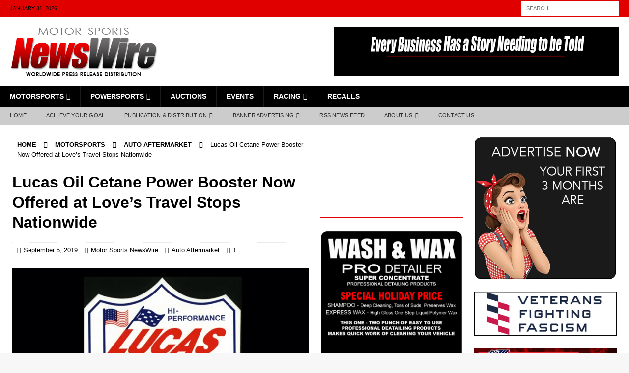

--- FILE ---
content_type: text/html; charset=UTF-8
request_url: https://motorsportsnewswire.com/2019/09/05/lucas-oil-cetane-power-booster-now-offered-at-loves-travel-stops-nationwide/
body_size: 29359
content:
<!DOCTYPE html><html class="no-js mh-two-sb" lang="en-US"><head><script data-no-optimize="1">var litespeed_docref=sessionStorage.getItem("litespeed_docref");litespeed_docref&&(Object.defineProperty(document,"referrer",{get:function(){return litespeed_docref}}),sessionStorage.removeItem("litespeed_docref"));</script> <meta charset="UTF-8"><meta name="viewport" content="width=device-width, initial-scale=1.0"><link rel="profile" href="https://gmpg.org/xfn/11" /><style id="jetpack-boost-critical-css">@media all{ul{box-sizing:border-box}.entry-content{counter-reset:footnotes}.screen-reader-text{border:0;clip-path:inset(50%);height:1px;margin:-1px;overflow:hidden;padding:0;position:absolute;width:1px;word-wrap:normal!important}:where(figure){margin:0 0 1em}}@media all{@font-face{font-display:swap;font-family:FontAwesome;font-weight:400;font-style:normal}.fa{display:inline-block;font:normal normal normal 14px/1 FontAwesome;font-size:inherit;text-rendering:auto;-webkit-font-smoothing:antialiased;-moz-osx-font-smoothing:grayscale}.fa-user:before{content:""}.fa-clock-o:before{content:""}.fa-chevron-up:before{content:""}.fa-comment-o:before{content:""}.fa-angle-right:before{content:""}.fa-folder-open-o:before{content:""}}@media all{div.sharedaddy{clear:both}div.sharedaddy h3.sd-title{margin:0 0 1em 0;display:inline-block;line-height:1.2;font-size:9pt;font-weight:700}div.sharedaddy h3.sd-title::before{content:"";display:block;width:100%;min-width:30px;border-top:1px solid #dcdcde;margin-bottom:1em}div.jetpack-likes-widget-wrapper{width:100%;min-height:50px;position:relative}div.jetpack-likes-widget-wrapper .sd-link-color{font-size:12px}#likes-other-gravatars{display:none;position:absolute;padding:9px 12px 10px 12px;background-color:#fff;border:solid 1px #dcdcde;border-radius:4px;box-shadow:none;min-width:220px;max-height:240px;height:auto;overflow:auto;z-index:1000}#likes-other-gravatars *{line-height:normal}#likes-other-gravatars .likes-text{color:#101517;font-size:12px;font-weight:500;padding-bottom:8px}#likes-other-gravatars ul{margin:0;padding:0;text-indent:0;list-style-type:none}#likes-other-gravatars ul.wpl-avatars{overflow:auto;display:block;max-height:190px}.jetpack-likes-widget-unloaded .likes-widget-placeholder{display:block}.post-likes-widget-placeholder{margin:0;border-width:0;position:relative}.post-likes-widget-placeholder .button{display:none}.post-likes-widget-placeholder .loading{color:#999;font-size:12px}}@media all{div.sharedaddy{clear:both}div.sharedaddy h3.sd-title{margin:0 0 1em 0;display:inline-block;line-height:1.2;font-size:9pt;font-weight:700}.sd-sharing{margin-bottom:1em}.sd-content ul{padding:0!important;margin:0!important;list-style:none!important}.sd-content ul li{display:inline-block;margin:0 8px 12px 0;padding:0}.sd-content ul li a.sd-button,.sd-social-icon .sd-content ul li a.sd-button{text-decoration:none!important;display:inline-block;font-size:13px;font-family:"Open Sans",sans-serif;font-weight:500;border-radius:4px;color:#2c3338!important;background:#fff;box-shadow:0 1px 2px rgb(0 0 0/.12),0 0 0 1px rgb(0 0 0/.12);text-shadow:none;line-height:23px;padding:4px 11px 3px 9px}.sd-content ul li a.sd-button>span{line-height:23px;margin-left:6px}.sd-social-icon .sd-content ul li a.sd-button>span{margin-left:0}body .sd-social-icon .sd-content ul li[class*=share-] a.sd-button.share-icon.no-text span:not(.custom-sharing-span){display:none}.sd-content ul li a.sd-button::before{display:inline-block;-webkit-font-smoothing:antialiased;-moz-osx-font-smoothing:grayscale;font:400 18px/1 social-logos;vertical-align:top;text-align:center}@media screen and (-webkit-min-device-pixel-ratio:0){.sd-content ul li a.sd-button::before{position:relative;top:2px}}.sd-social-icon .sd-content ul li.share-linkedin a::before{content:""}.sd-social-icon .sd-content ul li.share-facebook a::before{content:""}.sd-social-icon .sd-content ul li[class*=share-] a{border-radius:50%;border:0;box-shadow:none;padding:7px;position:relative;top:-2px;line-height:1;width:auto;height:auto;margin-bottom:0;max-width:32px}.sd-social-icon .sd-content ul li[class*=share-] a.sd-button>span{line-height:1}.sd-social-icon .sd-content ul li[class*=share-] a.sd-button::before{top:0}.sd-social-icon .sd-content ul li[class*=share-] a.sd-button{background:#e9e9e9;margin-top:2px;text-indent:0}.sd-social-icon .sd-content ul li[class*=share-].share-facebook a.sd-button{background:#0866ff;color:#fff!important}.sd-social-icon .sd-content ul li[class*=share-].share-linkedin a.sd-button{background:#0077b5;color:#fff!important}}@media all{a,article,aside,body,div,em,figure,form,h1,h3,h4,header,html,i,iframe,img,label,li,nav,p,span,strong,sup,ul{margin:0;padding:0;border:0;font-size:100%;font:inherit;vertical-align:baseline}article,aside,figure,header,nav{display:block}ul{list-style:none}html{font-size:100%;-ms-text-size-adjust:none;-webkit-text-size-adjust:none}body{font-family:"Open Sans",Helvetica,Arial,sans-serif;font-size:14px;font-size:.875rem;line-height:1.6;background:#f7f7f7;word-wrap:break-word}.mh-container,.mh-container-inner{width:100%;max-width:1080px;margin:0 auto;position:relative}.mh-container-outer{margin:25px auto;-webkit-box-shadow:0 0 10px rgb(50 50 50/.17);-moz-box-shadow:0 0 10px rgb(50 50 50/.17);box-shadow:0 0 10px rgb(50 50 50/.17)}.mh-wide-layout .mh-container-outer{margin:0 auto;box-shadow:none}.mh-wrapper{padding:25px;background:#fff}.mh-content{width:65.83%;overflow:hidden}.mh-sidebar{width:31.66%;float:left}.mh-two-sb .mh-container{max-width:1431px}.mh-two-sb .mh-main{float:left;width:74.584%;max-width:1030px}.mh-two-sb .mh-sidebar-2{float:right;width:23.606%;margin-left:1.81%}.mh-right-sb #main-content{float:left;margin-right:2.5%}.mh-row [class*=mh-col-]:first-child{margin:0}[class*=mh-col-]{float:left;margin-left:2.5%;overflow:hidden}.mh-col-1-3{width:31.66%}.mh-col-2-3{width:65.83%}.clearfix{display:block}.clearfix:after{content:".";display:block;clear:both;visibility:hidden;line-height:0;height:0;margin:0;padding:0}h1{font-size:32px;font-size:2rem}h3{font-size:20px;font-size:1.25rem}h4{font-size:18px;font-size:1.125rem}h1,h3,h4{font-family:"Open Sans",Helvetica,Arial,sans-serif;color:#000;line-height:1.3;font-weight:700}strong{font-weight:700}em,i{font-style:italic}sup{vertical-align:super;font-size:10px;font-size:.625rem}a{color:#000;text-decoration:none}.screen-reader-text{position:absolute;top:-9999rem;left:-9999rem}.entry-content ul{list-style:square}.entry-content ul{margin:0 0 20px 40px}.entry-content li{margin-bottom:5px}.mh-preheader,.mh-wide-layout .mh-subheader{background:#e64946}.mh-subheader{background:#f5f5f5}.mh-header-bar-content{overflow:visible}.mh-header-bar-bottom-right,.mh-header-bar-top-right{float:right}.mh-header{background:#fff}.mh-site-logo{padding:20px;overflow:hidden}.mh-header-search{float:right;padding:3px 0}.mh-header-search .search-form{float:right;margin-right:25px}.mh-header-search .search-form .search-field{min-width:200px;height:29px;line-height:29px;padding:0 10px}.mh-header-search-top .search-form{margin-right:20px}.mh-header-search-top .search-form .search-field,.mh-wide-layout .mh-header-search .search-field{border-color:#fff}.mh-header-date{font-size:11px;line-height:35px;padding:0 20px;text-transform:uppercase}.mh-header-date-top{color:#fff}.mh-navigation{text-transform:uppercase}.mh-navigation li{float:left;position:relative;font-size:11px}.mh-navigation li a{display:block;color:#fff}.mh-navigation ul ul{display:none;position:absolute}.mh-navigation ul ul li{width:100%;min-width:16em}.mh-navigation .menu-item-has-children>a:after{font-family:FontAwesome;font-weight:400;line-height:1;content:"";margin-left:5px}.mh-main-nav-wrap{background:#2a2a2a}.mh-main-nav li{font-size:14px;font-weight:700}.mh-main-nav li a{padding:10px 20px;border-left:1px solid rgb(255 255 255/.1)}.mh-main-nav .sub-menu li a,.mh-main-nav li:first-child a{border:none}.mh-extra-nav-wrap{background:#fff}.mh-extra-nav-bg{background:#ddd;background:rgb(42 42 42/.2)}.mh-extra-nav li a{color:#2a2a2a;letter-spacing:.2px;padding:10px 20px}.mh-breadcrumb{padding:5px 10px;border-top:1px dotted #ebebeb;border-bottom:1px dotted #ebebeb}.mh-breadcrumb,.mh-breadcrumb a{font-size:13px;font-size:.8125rem;color:#979797;margin-bottom:20px;margin-bottom:1.25rem}.mh-breadcrumb a{font-weight:700;text-transform:uppercase}.mh-breadcrumb-delimiter{margin:0 15px}.entry-header{margin-bottom:20px;margin-bottom:1.25rem}.entry-header .entry-title{padding-bottom:10px;padding-bottom:.625rem}.entry-thumbnail{max-width:1030px;margin-bottom:20px;margin-bottom:1.25rem}.entry-thumbnail img{width:100%}.entry-content h3,.entry-content h4,.entry-content p{margin-bottom:20px;margin-bottom:1.25rem}.entry-content a{font-weight:600;color:#e64946}.mh-meta{font-size:13px;font-size:.8125rem}.mh-meta,.mh-meta a{color:#979797}.mh-meta span{margin-right:10px}.mh-meta .fa{margin-right:5px}.entry-meta{margin-top:5px}.entry-header .entry-meta{margin-top:10px;margin-top:.625rem;padding:5px 10px;border-top:1px dotted #ebebeb;border-bottom:1px dotted #ebebeb}.mh-related-content .mh-meta,.mh-related-content .mh-posts-grid-caption,.mh-related-content .mh-posts-grid-excerpt{display:none}.mh-thumb-icon{display:block;position:relative;width:100%;height:100%;overflow:hidden}img{max-width:100%;height:auto;vertical-align:bottom}iframe{max-width:100%}#respond #cancel-comment-reply-link{font-size:12px;font-size:.75rem;color:#2a2a2a;margin-left:10px}#respond #cancel-comment-reply-link:before{font-family:FontAwesome;font-weight:400;color:#e64946;content:"";margin-right:5px}input{font-size:12px;padding:5px;border:1px solid rgb(0 0 0/.1);vertical-align:middle;background:#f5f5f5}input[type=submit]{display:inline-block;min-width:150px;font-weight:700;color:#fff;padding:10px 15px;background:#e64946;text-transform:uppercase;border:0;-webkit-appearance:none}.search-form input{font-size:11px;line-height:1;color:#1f1e1e;text-transform:uppercase}.search-form .search-submit{display:none}.search-form .search-field{position:relative;padding:10px;margin:0;border:1px solid #ebebeb;background:#fff;-webkit-appearance:none;-webkit-border-radius:0;border-radius:0}.mh-back-to-top{display:none;position:fixed;right:25px;bottom:25px;padding:5px 8px 8px;color:#fff;background:#e64946;z-index:999}.mh-back-to-top .fa{font-size:24px}.mh-widget{margin-bottom:25px;overflow:hidden}.mh-widget-title{position:relative;font-size:14px;font-size:.875rem;margin-bottom:20px;margin-bottom:1.25rem;text-transform:uppercase}.mh-widget-layout3 .mh-widget-title{color:#000;padding:10px 25px 10px 15px;border-left:10px solid #e64946;background:#f5f5f5}.mh-widget-layout3 .mh-widget-title a{color:#000}.mh-header-2{margin:20px 20px 20px 0;text-align:right;overflow:hidden}.mh-image-caption{position:absolute;top:0;font-size:12px;font-size:.75rem;font-weight:700;color:#fff;padding:5px 10px;background:#e64946;text-transform:uppercase}.mh-custom-posts-item{padding:20px 0;border-bottom:1px dotted #ebebeb}.mh-custom-posts-item:first-child{padding-top:0}.mh-custom-posts-thumb{float:left;margin-right:15px}.mh-custom-posts-small-title{font-weight:700;line-height:1.3}.mh-custom-posts-small .mh-meta{font-size:11px;font-size:.6875rem}.mh-custom-posts-header{overflow:hidden}.mh-posts-grid-excerpt{margin-top:10px}.mh-video-widget{border-bottom:3px solid #e64946}.mh-video-container{position:relative;padding-bottom:56.25%;height:0;overflow:hidden}.mh-video-container iframe{position:absolute;top:0;left:0;width:100%;height:100%;border:0}.textwidget p{margin-top:20px}.textwidget p:first-child{margin-top:0}@media screen and (max-width:1120px){.mh-container-inner{width:100%}.mh-two-sb .mh-main,.mh-two-sb .mh-sidebar-2{float:none;width:100%;max-width:100%;margin:0}.mh-two-sb .mh-sidebar-2{margin-top:20px}.mh-main-nav li{font-size:12px}.mh-extra-nav li a,.mh-main-nav li a{padding:10px 15px}}@media screen and (max-width:900px){#mh-mobile .mh-header-2{margin:20px}#mh-mobile .mh-container{width:100%}.mh-container-outer{margin:0 auto}#mh-mobile .mh-site-logo,.mh-wrapper{padding:20px}.mh-header-search .search-form{margin-right:20px}.mh-widget{margin-bottom:20px}.mh-widget-col-1 .mh-custom-posts-small-title{font-size:13px;font-size:.8125rem}}@media screen and (max-width:767px){.mh-header-bar-bottom-left,.mh-header-bar-top-left,.mh-header-date{display:none}.mh-content,.mh-header-bar-content,.mh-header-widget-2,.mh-right-sb #main-content,.mh-sidebar,.mh-site-identity{float:none;width:100%;margin:0}.mh-header-search{float:none;width:100%;margin:0;padding:10px 0}.mh-header-search .search-form{float:none;text-align:center;margin:0}.mh-header-search .search-field{width:250px;max-width:100%}.mh-site-logo{text-align:center}.entry-header .entry-title{font-size:24px;font-size:1.5rem}#mh-mobile .mh-header-2{margin:0 20px 20px 20px;text-align:center}.mh-sidebar{margin-top:20px}.mh-two-sb .mh-sidebar-2{margin-top:0}.entry-header .entry-meta,.mh-breadcrumb{padding:5px 0}#mh-mobile .mh-custom-posts-small-title{font-size:14px;font-size:.875rem}}@media screen and (max-width:620px){[class*=mh-col-]{float:none;width:100%;margin:0}.entry-meta-categories{display:none}.entry-content ul{margin:0 0 20px 20px}.mh-posts-grid-excerpt{display:none}.mh-posts-grid-caption{display:none}.mh-posts-grid-item .mh-meta{display:block;font-size:11px;font-size:.6875rem}}@media only screen and (max-width:420px){.mh-header-search .search-form .search-field{width:215px;min-width:215px}#mh-mobile .mh-image-caption{font-size:11px;padding:5px 10px}}}</style><meta name='robots' content='index, follow, max-image-preview:large, max-snippet:-1, max-video-preview:-1' /><meta name="google-site-verification" content="mMQdOwQGeLaIYXNBSoSEN7Ad5mFLUIh9KDWMgVFhU24" /><title>Lucas Oil Cetane Power Booster Now at Love’s Travel Stops Nationwide</title><meta name="description" content="Lucas Oil partners with Love&#039;s Travel Stops &amp; Country Stores to provide motorists and professional truck drivers with Lucas Oil&#039;s Cetane Power Booster." /><link rel="canonical" href="https://motorsportsnewswire.com/2019/09/05/lucas-oil-cetane-power-booster-now-offered-at-loves-travel-stops-nationwide/" /><meta property="og:locale" content="en_US" /><meta property="og:type" content="article" /><meta property="og:title" content="Lucas Oil Cetane Power Booster Now Offered at Love’s Travel Stops Nationwide" /><meta property="og:description" content="Lucas Oil partners with Love&#039;s Travel Stops &amp; Country Stores to provide motorists and professional truck drivers with Lucas Oil&#039;s Cetane Power Booster." /><meta property="og:url" content="https://motorsportsnewswire.com/2019/09/05/lucas-oil-cetane-power-booster-now-offered-at-loves-travel-stops-nationwide/" /><meta property="og:site_name" content="Motor Sports NewsWire" /><meta property="article:publisher" content="https://www.facebook.com/MotorSportsNewswire/" /><meta property="article:published_time" content="2019-09-05T12:56:37+00:00" /><meta property="og:image" content="https://motorsportsnewswire.com/wp-content/uploads/2019/07/lucas-oil-logo-bk-678.jpg" /><meta property="og:image:width" content="678" /><meta property="og:image:height" content="381" /><meta property="og:image:type" content="image/jpeg" /><meta name="author" content="Motor Sports NewsWire" /><meta name="twitter:card" content="summary_large_image" /><meta name="twitter:label1" content="Written by" /><meta name="twitter:data1" content="Motor Sports NewsWire" /><meta name="twitter:label2" content="Est. reading time" /><meta name="twitter:data2" content="2 minutes" /> <script type="application/ld+json" class="yoast-schema-graph">{"@context":"https://schema.org","@graph":[{"@type":"Article","@id":"https://motorsportsnewswire.com/2019/09/05/lucas-oil-cetane-power-booster-now-offered-at-loves-travel-stops-nationwide/#article","isPartOf":{"@id":"https://motorsportsnewswire.com/2019/09/05/lucas-oil-cetane-power-booster-now-offered-at-loves-travel-stops-nationwide/"},"author":{"name":"Motor Sports NewsWire","@id":"https://motorsportsnewswire.com/#/schema/person/e052601f182e45aa62289d13b17113a6"},"headline":"Lucas Oil Cetane Power Booster Now Offered at Love’s Travel Stops Nationwide","datePublished":"2019-09-05T12:56:37+00:00","mainEntityOfPage":{"@id":"https://motorsportsnewswire.com/2019/09/05/lucas-oil-cetane-power-booster-now-offered-at-loves-travel-stops-nationwide/"},"wordCount":491,"commentCount":1,"publisher":{"@id":"https://motorsportsnewswire.com/#organization"},"image":{"@id":"https://motorsportsnewswire.com/2019/09/05/lucas-oil-cetane-power-booster-now-offered-at-loves-travel-stops-nationwide/#primaryimage"},"thumbnailUrl":"https://i0.wp.com/motorsportsnewswire.com/wp-content/uploads/2019/07/lucas-oil-logo-bk-678.jpg?fit=678%2C381&ssl=1","keywords":["Cetane Power Booster","Love's Travel Stops &amp; Country Stores","Lucas Oil Products Inc."],"articleSection":["Auto Aftermarket"],"inLanguage":"en-US","potentialAction":[{"@type":"CommentAction","name":"Comment","target":["https://motorsportsnewswire.com/2019/09/05/lucas-oil-cetane-power-booster-now-offered-at-loves-travel-stops-nationwide/#respond"]}]},{"@type":"WebPage","@id":"https://motorsportsnewswire.com/2019/09/05/lucas-oil-cetane-power-booster-now-offered-at-loves-travel-stops-nationwide/","url":"https://motorsportsnewswire.com/2019/09/05/lucas-oil-cetane-power-booster-now-offered-at-loves-travel-stops-nationwide/","name":"Lucas Oil Cetane Power Booster Now at Love’s Travel Stops Nationwide","isPartOf":{"@id":"https://motorsportsnewswire.com/#website"},"primaryImageOfPage":{"@id":"https://motorsportsnewswire.com/2019/09/05/lucas-oil-cetane-power-booster-now-offered-at-loves-travel-stops-nationwide/#primaryimage"},"image":{"@id":"https://motorsportsnewswire.com/2019/09/05/lucas-oil-cetane-power-booster-now-offered-at-loves-travel-stops-nationwide/#primaryimage"},"thumbnailUrl":"https://i0.wp.com/motorsportsnewswire.com/wp-content/uploads/2019/07/lucas-oil-logo-bk-678.jpg?fit=678%2C381&ssl=1","datePublished":"2019-09-05T12:56:37+00:00","description":"Lucas Oil partners with Love's Travel Stops & Country Stores to provide motorists and professional truck drivers with Lucas Oil's Cetane Power Booster.","breadcrumb":{"@id":"https://motorsportsnewswire.com/2019/09/05/lucas-oil-cetane-power-booster-now-offered-at-loves-travel-stops-nationwide/#breadcrumb"},"inLanguage":"en-US","potentialAction":[{"@type":"ReadAction","target":["https://motorsportsnewswire.com/2019/09/05/lucas-oil-cetane-power-booster-now-offered-at-loves-travel-stops-nationwide/"]}]},{"@type":"ImageObject","inLanguage":"en-US","@id":"https://motorsportsnewswire.com/2019/09/05/lucas-oil-cetane-power-booster-now-offered-at-loves-travel-stops-nationwide/#primaryimage","url":"https://i0.wp.com/motorsportsnewswire.com/wp-content/uploads/2019/07/lucas-oil-logo-bk-678.jpg?fit=678%2C381&ssl=1","contentUrl":"https://i0.wp.com/motorsportsnewswire.com/wp-content/uploads/2019/07/lucas-oil-logo-bk-678.jpg?fit=678%2C381&ssl=1","width":678,"height":381,"caption":"lucas oil logo"},{"@type":"BreadcrumbList","@id":"https://motorsportsnewswire.com/2019/09/05/lucas-oil-cetane-power-booster-now-offered-at-loves-travel-stops-nationwide/#breadcrumb","itemListElement":[{"@type":"ListItem","position":1,"name":"Home","item":"https://motorsportsnewswire.com/"},{"@type":"ListItem","position":2,"name":"Lucas Oil Cetane Power Booster Now Offered at Love’s Travel Stops Nationwide"}]},{"@type":"WebSite","@id":"https://motorsportsnewswire.com/#website","url":"https://motorsportsnewswire.com/","name":"Motor Sports Newswire","description":"Worldwide Press Release Distribution","publisher":{"@id":"https://motorsportsnewswire.com/#organization"},"potentialAction":[{"@type":"SearchAction","target":{"@type":"EntryPoint","urlTemplate":"https://motorsportsnewswire.com/?s={search_term_string}"},"query-input":{"@type":"PropertyValueSpecification","valueRequired":true,"valueName":"search_term_string"}}],"inLanguage":"en-US"},{"@type":"Organization","@id":"https://motorsportsnewswire.com/#organization","name":"Motor Sports Newswire","url":"https://motorsportsnewswire.com/","logo":{"@type":"ImageObject","inLanguage":"en-US","@id":"https://motorsportsnewswire.com/#/schema/logo/image/","url":"https://motorsportsnewswire.com/wp-content/uploads/2022/12/cropped-cropped-Motor-Sports-NewsWire-logo-2022-RD-BK-300.png","contentUrl":"https://motorsportsnewswire.com/wp-content/uploads/2022/12/cropped-cropped-Motor-Sports-NewsWire-logo-2022-RD-BK-300.png","width":300,"height":100,"caption":"Motor Sports Newswire"},"image":{"@id":"https://motorsportsnewswire.com/#/schema/logo/image/"},"sameAs":["https://www.facebook.com/MotorSportsNewswire/","https://www.linkedin.com/in/jon-simms-73500635/"]},{"@type":"Person","@id":"https://motorsportsnewswire.com/#/schema/person/e052601f182e45aa62289d13b17113a6","name":"Motor Sports NewsWire","image":{"@type":"ImageObject","inLanguage":"en-US","@id":"https://motorsportsnewswire.com/#/schema/person/image/","url":"https://motorsportsnewswire.com/wp-content/litespeed/avatar/4e3ca59f6bc60ce9be5b2683bec2a948.jpg?ver=1769593043","contentUrl":"https://motorsportsnewswire.com/wp-content/litespeed/avatar/4e3ca59f6bc60ce9be5b2683bec2a948.jpg?ver=1769593043","caption":"Motor Sports NewsWire"},"url":"https://motorsportsnewswire.com/author/motorsportsnewswire/"}]}</script> <link rel='dns-prefetch' href='//fonts.googleapis.com' /><link rel='dns-prefetch' href='//jetpack.wordpress.com' /><link rel='dns-prefetch' href='//s0.wp.com' /><link rel='dns-prefetch' href='//public-api.wordpress.com' /><link rel='dns-prefetch' href='//0.gravatar.com' /><link rel='dns-prefetch' href='//1.gravatar.com' /><link rel='dns-prefetch' href='//2.gravatar.com' /><link rel='dns-prefetch' href='//widgets.wp.com' /><link rel='preconnect' href='//i0.wp.com' /><link rel='preconnect' href='//c0.wp.com' /><link rel="alternate" type="application/rss+xml" title="Motor Sports NewsWire &raquo; Feed" href="https://motorsportsnewswire.com/feed/" /><link rel="alternate" type="application/rss+xml" title="Motor Sports NewsWire &raquo; Comments Feed" href="https://motorsportsnewswire.com/comments/feed/" /><link rel="alternate" type="application/rss+xml" title="Motor Sports NewsWire &raquo; Lucas Oil Cetane Power Booster Now Offered at Love’s Travel Stops Nationwide Comments Feed" href="https://motorsportsnewswire.com/2019/09/05/lucas-oil-cetane-power-booster-now-offered-at-loves-travel-stops-nationwide/feed/" /><link rel="alternate" title="oEmbed (JSON)" type="application/json+oembed" href="https://motorsportsnewswire.com/wp-json/oembed/1.0/embed?url=https%3A%2F%2Fmotorsportsnewswire.com%2F2019%2F09%2F05%2Flucas-oil-cetane-power-booster-now-offered-at-loves-travel-stops-nationwide%2F" /><link rel="alternate" title="oEmbed (XML)" type="text/xml+oembed" href="https://motorsportsnewswire.com/wp-json/oembed/1.0/embed?url=https%3A%2F%2Fmotorsportsnewswire.com%2F2019%2F09%2F05%2Flucas-oil-cetane-power-booster-now-offered-at-loves-travel-stops-nationwide%2F&#038;format=xml" /><style id='wp-img-auto-sizes-contain-inline-css' type='text/css'>img:is([sizes=auto i],[sizes^="auto," i]){contain-intrinsic-size:3000px 1500px}
/*# sourceURL=wp-img-auto-sizes-contain-inline-css */</style><noscript><link data-optimized="2" rel="stylesheet" href="https://motorsportsnewswire.com/wp-content/litespeed/css/eaab501587c47abfc0619fe5a1361e7c.css?ver=4ab94" />
</noscript><link data-media="all" onload="this.media=this.dataset.media; delete this.dataset.media; this.removeAttribute( &apos;onload&apos; );" rel='stylesheet' id='litespeed-cache-dummy-css' href='https://motorsportsnewswire.com/wp-content/plugins/litespeed-cache/assets/css/litespeed-dummy.css' type='text/css' media="not all" />
<noscript><link rel='stylesheet' id='wp-block-library-css' href='https://c0.wp.com/c/6.9/wp-includes/css/dist/block-library/style.min.css' type='text/css' media='all' />
</noscript><link data-media="all" onload="this.media=this.dataset.media; delete this.dataset.media; this.removeAttribute( &apos;onload&apos; );" rel='stylesheet' id='wp-block-library-css' href='https://c0.wp.com/c/6.9/wp-includes/css/dist/block-library/style.min.css' type='text/css' media="not all" /><style id='wp-block-heading-inline-css' type='text/css'>h1:where(.wp-block-heading).has-background,h2:where(.wp-block-heading).has-background,h3:where(.wp-block-heading).has-background,h4:where(.wp-block-heading).has-background,h5:where(.wp-block-heading).has-background,h6:where(.wp-block-heading).has-background{padding:1.25em 2.375em}h1.has-text-align-left[style*=writing-mode]:where([style*=vertical-lr]),h1.has-text-align-right[style*=writing-mode]:where([style*=vertical-rl]),h2.has-text-align-left[style*=writing-mode]:where([style*=vertical-lr]),h2.has-text-align-right[style*=writing-mode]:where([style*=vertical-rl]),h3.has-text-align-left[style*=writing-mode]:where([style*=vertical-lr]),h3.has-text-align-right[style*=writing-mode]:where([style*=vertical-rl]),h4.has-text-align-left[style*=writing-mode]:where([style*=vertical-lr]),h4.has-text-align-right[style*=writing-mode]:where([style*=vertical-rl]),h5.has-text-align-left[style*=writing-mode]:where([style*=vertical-lr]),h5.has-text-align-right[style*=writing-mode]:where([style*=vertical-rl]),h6.has-text-align-left[style*=writing-mode]:where([style*=vertical-lr]),h6.has-text-align-right[style*=writing-mode]:where([style*=vertical-rl]){rotate:180deg}
/*# sourceURL=https://c0.wp.com/c/6.9/wp-includes/blocks/heading/style.min.css */</style><style id='wp-block-group-inline-css' type='text/css'>.wp-block-group{box-sizing:border-box}:where(.wp-block-group.wp-block-group-is-layout-constrained){position:relative}
/*# sourceURL=https://c0.wp.com/c/6.9/wp-includes/blocks/group/style.min.css */</style><style id='wp-block-paragraph-inline-css' type='text/css'>.is-small-text{font-size:.875em}.is-regular-text{font-size:1em}.is-large-text{font-size:2.25em}.is-larger-text{font-size:3em}.has-drop-cap:not(:focus):first-letter{float:left;font-size:8.4em;font-style:normal;font-weight:100;line-height:.68;margin:.05em .1em 0 0;text-transform:uppercase}body.rtl .has-drop-cap:not(:focus):first-letter{float:none;margin-left:.1em}p.has-drop-cap.has-background{overflow:hidden}:root :where(p.has-background){padding:1.25em 2.375em}:where(p.has-text-color:not(.has-link-color)) a{color:inherit}p.has-text-align-left[style*="writing-mode:vertical-lr"],p.has-text-align-right[style*="writing-mode:vertical-rl"]{rotate:180deg}
/*# sourceURL=https://c0.wp.com/c/6.9/wp-includes/blocks/paragraph/style.min.css */</style><style id='wp-block-separator-inline-css' type='text/css'>@charset "UTF-8";.wp-block-separator{border:none;border-top:2px solid}:root :where(.wp-block-separator.is-style-dots){height:auto;line-height:1;text-align:center}:root :where(.wp-block-separator.is-style-dots):before{color:currentColor;content:"···";font-family:serif;font-size:1.5em;letter-spacing:2em;padding-left:2em}.wp-block-separator.is-style-dots{background:none!important;border:none!important}
/*# sourceURL=https://c0.wp.com/c/6.9/wp-includes/blocks/separator/style.min.css */</style><style id='global-styles-inline-css' type='text/css'>:root{--wp--preset--aspect-ratio--square: 1;--wp--preset--aspect-ratio--4-3: 4/3;--wp--preset--aspect-ratio--3-4: 3/4;--wp--preset--aspect-ratio--3-2: 3/2;--wp--preset--aspect-ratio--2-3: 2/3;--wp--preset--aspect-ratio--16-9: 16/9;--wp--preset--aspect-ratio--9-16: 9/16;--wp--preset--color--black: #000000;--wp--preset--color--cyan-bluish-gray: #abb8c3;--wp--preset--color--white: #ffffff;--wp--preset--color--pale-pink: #f78da7;--wp--preset--color--vivid-red: #cf2e2e;--wp--preset--color--luminous-vivid-orange: #ff6900;--wp--preset--color--luminous-vivid-amber: #fcb900;--wp--preset--color--light-green-cyan: #7bdcb5;--wp--preset--color--vivid-green-cyan: #00d084;--wp--preset--color--pale-cyan-blue: #8ed1fc;--wp--preset--color--vivid-cyan-blue: #0693e3;--wp--preset--color--vivid-purple: #9b51e0;--wp--preset--gradient--vivid-cyan-blue-to-vivid-purple: linear-gradient(135deg,rgb(6,147,227) 0%,rgb(155,81,224) 100%);--wp--preset--gradient--light-green-cyan-to-vivid-green-cyan: linear-gradient(135deg,rgb(122,220,180) 0%,rgb(0,208,130) 100%);--wp--preset--gradient--luminous-vivid-amber-to-luminous-vivid-orange: linear-gradient(135deg,rgb(252,185,0) 0%,rgb(255,105,0) 100%);--wp--preset--gradient--luminous-vivid-orange-to-vivid-red: linear-gradient(135deg,rgb(255,105,0) 0%,rgb(207,46,46) 100%);--wp--preset--gradient--very-light-gray-to-cyan-bluish-gray: linear-gradient(135deg,rgb(238,238,238) 0%,rgb(169,184,195) 100%);--wp--preset--gradient--cool-to-warm-spectrum: linear-gradient(135deg,rgb(74,234,220) 0%,rgb(151,120,209) 20%,rgb(207,42,186) 40%,rgb(238,44,130) 60%,rgb(251,105,98) 80%,rgb(254,248,76) 100%);--wp--preset--gradient--blush-light-purple: linear-gradient(135deg,rgb(255,206,236) 0%,rgb(152,150,240) 100%);--wp--preset--gradient--blush-bordeaux: linear-gradient(135deg,rgb(254,205,165) 0%,rgb(254,45,45) 50%,rgb(107,0,62) 100%);--wp--preset--gradient--luminous-dusk: linear-gradient(135deg,rgb(255,203,112) 0%,rgb(199,81,192) 50%,rgb(65,88,208) 100%);--wp--preset--gradient--pale-ocean: linear-gradient(135deg,rgb(255,245,203) 0%,rgb(182,227,212) 50%,rgb(51,167,181) 100%);--wp--preset--gradient--electric-grass: linear-gradient(135deg,rgb(202,248,128) 0%,rgb(113,206,126) 100%);--wp--preset--gradient--midnight: linear-gradient(135deg,rgb(2,3,129) 0%,rgb(40,116,252) 100%);--wp--preset--font-size--small: 13px;--wp--preset--font-size--medium: 20px;--wp--preset--font-size--large: 36px;--wp--preset--font-size--x-large: 42px;--wp--preset--spacing--20: 0.44rem;--wp--preset--spacing--30: 0.67rem;--wp--preset--spacing--40: 1rem;--wp--preset--spacing--50: 1.5rem;--wp--preset--spacing--60: 2.25rem;--wp--preset--spacing--70: 3.38rem;--wp--preset--spacing--80: 5.06rem;--wp--preset--shadow--natural: 6px 6px 9px rgba(0, 0, 0, 0.2);--wp--preset--shadow--deep: 12px 12px 50px rgba(0, 0, 0, 0.4);--wp--preset--shadow--sharp: 6px 6px 0px rgba(0, 0, 0, 0.2);--wp--preset--shadow--outlined: 6px 6px 0px -3px rgb(255, 255, 255), 6px 6px rgb(0, 0, 0);--wp--preset--shadow--crisp: 6px 6px 0px rgb(0, 0, 0);}:where(.is-layout-flex){gap: 0.5em;}:where(.is-layout-grid){gap: 0.5em;}body .is-layout-flex{display: flex;}.is-layout-flex{flex-wrap: wrap;align-items: center;}.is-layout-flex > :is(*, div){margin: 0;}body .is-layout-grid{display: grid;}.is-layout-grid > :is(*, div){margin: 0;}:where(.wp-block-columns.is-layout-flex){gap: 2em;}:where(.wp-block-columns.is-layout-grid){gap: 2em;}:where(.wp-block-post-template.is-layout-flex){gap: 1.25em;}:where(.wp-block-post-template.is-layout-grid){gap: 1.25em;}.has-black-color{color: var(--wp--preset--color--black) !important;}.has-cyan-bluish-gray-color{color: var(--wp--preset--color--cyan-bluish-gray) !important;}.has-white-color{color: var(--wp--preset--color--white) !important;}.has-pale-pink-color{color: var(--wp--preset--color--pale-pink) !important;}.has-vivid-red-color{color: var(--wp--preset--color--vivid-red) !important;}.has-luminous-vivid-orange-color{color: var(--wp--preset--color--luminous-vivid-orange) !important;}.has-luminous-vivid-amber-color{color: var(--wp--preset--color--luminous-vivid-amber) !important;}.has-light-green-cyan-color{color: var(--wp--preset--color--light-green-cyan) !important;}.has-vivid-green-cyan-color{color: var(--wp--preset--color--vivid-green-cyan) !important;}.has-pale-cyan-blue-color{color: var(--wp--preset--color--pale-cyan-blue) !important;}.has-vivid-cyan-blue-color{color: var(--wp--preset--color--vivid-cyan-blue) !important;}.has-vivid-purple-color{color: var(--wp--preset--color--vivid-purple) !important;}.has-black-background-color{background-color: var(--wp--preset--color--black) !important;}.has-cyan-bluish-gray-background-color{background-color: var(--wp--preset--color--cyan-bluish-gray) !important;}.has-white-background-color{background-color: var(--wp--preset--color--white) !important;}.has-pale-pink-background-color{background-color: var(--wp--preset--color--pale-pink) !important;}.has-vivid-red-background-color{background-color: var(--wp--preset--color--vivid-red) !important;}.has-luminous-vivid-orange-background-color{background-color: var(--wp--preset--color--luminous-vivid-orange) !important;}.has-luminous-vivid-amber-background-color{background-color: var(--wp--preset--color--luminous-vivid-amber) !important;}.has-light-green-cyan-background-color{background-color: var(--wp--preset--color--light-green-cyan) !important;}.has-vivid-green-cyan-background-color{background-color: var(--wp--preset--color--vivid-green-cyan) !important;}.has-pale-cyan-blue-background-color{background-color: var(--wp--preset--color--pale-cyan-blue) !important;}.has-vivid-cyan-blue-background-color{background-color: var(--wp--preset--color--vivid-cyan-blue) !important;}.has-vivid-purple-background-color{background-color: var(--wp--preset--color--vivid-purple) !important;}.has-black-border-color{border-color: var(--wp--preset--color--black) !important;}.has-cyan-bluish-gray-border-color{border-color: var(--wp--preset--color--cyan-bluish-gray) !important;}.has-white-border-color{border-color: var(--wp--preset--color--white) !important;}.has-pale-pink-border-color{border-color: var(--wp--preset--color--pale-pink) !important;}.has-vivid-red-border-color{border-color: var(--wp--preset--color--vivid-red) !important;}.has-luminous-vivid-orange-border-color{border-color: var(--wp--preset--color--luminous-vivid-orange) !important;}.has-luminous-vivid-amber-border-color{border-color: var(--wp--preset--color--luminous-vivid-amber) !important;}.has-light-green-cyan-border-color{border-color: var(--wp--preset--color--light-green-cyan) !important;}.has-vivid-green-cyan-border-color{border-color: var(--wp--preset--color--vivid-green-cyan) !important;}.has-pale-cyan-blue-border-color{border-color: var(--wp--preset--color--pale-cyan-blue) !important;}.has-vivid-cyan-blue-border-color{border-color: var(--wp--preset--color--vivid-cyan-blue) !important;}.has-vivid-purple-border-color{border-color: var(--wp--preset--color--vivid-purple) !important;}.has-vivid-cyan-blue-to-vivid-purple-gradient-background{background: var(--wp--preset--gradient--vivid-cyan-blue-to-vivid-purple) !important;}.has-light-green-cyan-to-vivid-green-cyan-gradient-background{background: var(--wp--preset--gradient--light-green-cyan-to-vivid-green-cyan) !important;}.has-luminous-vivid-amber-to-luminous-vivid-orange-gradient-background{background: var(--wp--preset--gradient--luminous-vivid-amber-to-luminous-vivid-orange) !important;}.has-luminous-vivid-orange-to-vivid-red-gradient-background{background: var(--wp--preset--gradient--luminous-vivid-orange-to-vivid-red) !important;}.has-very-light-gray-to-cyan-bluish-gray-gradient-background{background: var(--wp--preset--gradient--very-light-gray-to-cyan-bluish-gray) !important;}.has-cool-to-warm-spectrum-gradient-background{background: var(--wp--preset--gradient--cool-to-warm-spectrum) !important;}.has-blush-light-purple-gradient-background{background: var(--wp--preset--gradient--blush-light-purple) !important;}.has-blush-bordeaux-gradient-background{background: var(--wp--preset--gradient--blush-bordeaux) !important;}.has-luminous-dusk-gradient-background{background: var(--wp--preset--gradient--luminous-dusk) !important;}.has-pale-ocean-gradient-background{background: var(--wp--preset--gradient--pale-ocean) !important;}.has-electric-grass-gradient-background{background: var(--wp--preset--gradient--electric-grass) !important;}.has-midnight-gradient-background{background: var(--wp--preset--gradient--midnight) !important;}.has-small-font-size{font-size: var(--wp--preset--font-size--small) !important;}.has-medium-font-size{font-size: var(--wp--preset--font-size--medium) !important;}.has-large-font-size{font-size: var(--wp--preset--font-size--large) !important;}.has-x-large-font-size{font-size: var(--wp--preset--font-size--x-large) !important;}
/*# sourceURL=global-styles-inline-css */</style><style id='core-block-supports-inline-css' type='text/css'>.wp-container-core-group-is-layout-bcfe9290 > :where(:not(.alignleft):not(.alignright):not(.alignfull)){max-width:480px;margin-left:auto !important;margin-right:auto !important;}.wp-container-core-group-is-layout-bcfe9290 > .alignwide{max-width:480px;}.wp-container-core-group-is-layout-bcfe9290 .alignfull{max-width:none;}
/*# sourceURL=core-block-supports-inline-css */</style><style id='classic-theme-styles-inline-css' type='text/css'>/*! This file is auto-generated */
.wp-block-button__link{color:#fff;background-color:#32373c;border-radius:9999px;box-shadow:none;text-decoration:none;padding:calc(.667em + 2px) calc(1.333em + 2px);font-size:1.125em}.wp-block-file__button{background:#32373c;color:#fff;text-decoration:none}
/*# sourceURL=/wp-includes/css/classic-themes.min.css */</style><noscript><link rel='stylesheet' id='pmpro_frontend_base-css' href='https://motorsportsnewswire.com/wp-content/plugins/paid-memberships-pro/css/frontend/base.css' type='text/css' media='all' />
</noscript>
<noscript><link rel='stylesheet' id='pmpro_frontend_variation_1-css' href='https://motorsportsnewswire.com/wp-content/plugins/paid-memberships-pro/css/frontend/variation_1.css' type='text/css' media='all' />
</noscript>
<noscript><link rel='stylesheet' id='mh-font-awesome-css' href='https://motorsportsnewswire.com/wp-content/themes/mh-magazine/includes/font-awesome.min.css' type='text/css' media='all' />
</noscript>
<noscript><link rel='stylesheet' id='mh-magazine-css' href='https://motorsportsnewswire.com/wp-content/themes/mh-magazine/style.css' type='text/css' media='all' />
</noscript>
<noscript><link rel='stylesheet' id='mh-google-fonts-css' href='https://fonts.googleapis.com/css?family=Orienta:300,400,400italic,600,700%7cTitillium+Web:300,400,400italic,600,700' type='text/css' media='all' />
</noscript>
<noscript><link rel='stylesheet' id='jetpack_likes-css' href='https://c0.wp.com/p/jetpack/15.4/modules/likes/style.css' type='text/css' media='all' />
</noscript><link data-media="all" onload="this.media=this.dataset.media; delete this.dataset.media; this.removeAttribute( &apos;onload&apos; );" rel='stylesheet' id='jetpack_likes-css' href='https://c0.wp.com/p/jetpack/15.4/modules/likes/style.css' type='text/css' media="not all" />
<noscript><link rel='stylesheet' id='sharedaddy-css' href='https://c0.wp.com/p/jetpack/15.4/modules/sharedaddy/sharing.css' type='text/css' media='all' />
</noscript><link data-media="all" onload="this.media=this.dataset.media; delete this.dataset.media; this.removeAttribute( &apos;onload&apos; );" rel='stylesheet' id='sharedaddy-css' href='https://c0.wp.com/p/jetpack/15.4/modules/sharedaddy/sharing.css' type='text/css' media="not all" />
<noscript><link rel='stylesheet' id='social-logos-css' href='https://c0.wp.com/p/jetpack/15.4/_inc/social-logos/social-logos.min.css' type='text/css' media='all' />
</noscript><link data-media="all" onload="this.media=this.dataset.media; delete this.dataset.media; this.removeAttribute( &apos;onload&apos; );" rel='stylesheet' id='social-logos-css' href='https://c0.wp.com/p/jetpack/15.4/_inc/social-logos/social-logos.min.css' type='text/css' media="not all" /> <script type="litespeed/javascript" data-src="https://c0.wp.com/c/6.9/wp-includes/js/jquery/jquery.min.js" id="jquery-core-js"></script> <script type="litespeed/javascript" data-src="https://c0.wp.com/c/6.9/wp-includes/js/jquery/jquery-migrate.min.js" id="jquery-migrate-js"></script> <link rel="https://api.w.org/" href="https://motorsportsnewswire.com/wp-json/" /><link rel="alternate" title="JSON" type="application/json" href="https://motorsportsnewswire.com/wp-json/wp/v2/posts/135928" /><link rel="EditURI" type="application/rsd+xml" title="RSD" href="https://motorsportsnewswire.com/xmlrpc.php?rsd" /><meta name="generator" content="WordPress 6.9" /><link rel='shortlink' href='https://motorsportsnewswire.com/?p=135928' /><style id="pmpro_colors">:root {
	--pmpro--color--base: #ffffff;
	--pmpro--color--contrast: #222222;
	--pmpro--color--accent: #0c3d54;
	--pmpro--color--accent--variation: hsl( 199,75%,28.5% );
	--pmpro--color--border--variation: hsl( 0,0%,91% );
}</style><style type="text/css">.mh-navigation li:hover, .mh-navigation ul li:hover > ul, .mh-main-nav-wrap, .mh-main-nav, .mh-social-nav li a:hover, .entry-tags li, .mh-slider-caption, .mh-widget-layout8 .mh-widget-title .mh-footer-widget-title-inner, .mh-widget-col-1 .mh-slider-caption, .mh-widget-col-1 .mh-posts-lineup-caption, .mh-carousel-layout1, .mh-spotlight-widget, .mh-social-widget li a, .mh-author-bio-widget, .mh-footer-widget .mh-tab-comment-excerpt, .mh-nip-item:hover .mh-nip-overlay, .mh-widget .tagcloud a, .mh-footer-widget .tagcloud a, .mh-footer, .mh-copyright-wrap, input[type=submit]:hover, #infinite-handle span:hover { background: #000000; }
.mh-extra-nav-bg { background: rgba(0, 0, 0, 0.2); }
.mh-slider-caption, .mh-posts-stacked-title, .mh-posts-lineup-caption { background: #000000; background: rgba(0, 0, 0, 0.8); }
@media screen and (max-width: 900px) { #mh-mobile .mh-slider-caption, #mh-mobile .mh-posts-lineup-caption { background: rgba(0, 0, 0, 1); } }
.slicknav_menu, .slicknav_nav ul, #mh-mobile .mh-footer-widget .mh-posts-stacked-overlay { border-color: #000000; }
.mh-copyright, .mh-copyright a { color: #fff; }
.mh-widget-layout4 .mh-widget-title { background: #e00000; background: rgba(224, 0, 0, 0.6); }
.mh-preheader, .mh-wide-layout .mh-subheader, .mh-ticker-title, .mh-main-nav li:hover, .mh-footer-nav, .slicknav_menu, .slicknav_btn, .slicknav_nav .slicknav_item:hover, .slicknav_nav a:hover, .mh-back-to-top, .mh-subheading, .entry-tags .fa, .entry-tags li:hover, .mh-widget-layout2 .mh-widget-title, .mh-widget-layout4 .mh-widget-title-inner, .mh-widget-layout4 .mh-footer-widget-title, .mh-widget-layout5 .mh-widget-title-inner, .mh-widget-layout6 .mh-widget-title, #mh-mobile .flex-control-paging li a.flex-active, .mh-image-caption, .mh-carousel-layout1 .mh-carousel-caption, .mh-tab-button.active, .mh-tab-button.active:hover, .mh-footer-widget .mh-tab-button.active, .mh-social-widget li:hover a, .mh-footer-widget .mh-social-widget li a, .mh-footer-widget .mh-author-bio-widget, .tagcloud a:hover, .mh-widget .tagcloud a:hover, .mh-footer-widget .tagcloud a:hover, .mh-posts-stacked-item .mh-meta, .page-numbers:hover, .mh-loop-pagination .current, .mh-comments-pagination .current, .pagelink, a:hover .pagelink, input[type=submit], #infinite-handle span { background: #e00000; }
.mh-main-nav-wrap .slicknav_nav ul, blockquote, .mh-widget-layout1 .mh-widget-title, .mh-widget-layout3 .mh-widget-title, .mh-widget-layout5 .mh-widget-title, .mh-widget-layout8 .mh-widget-title:after, #mh-mobile .mh-slider-caption, .mh-carousel-layout1, .mh-spotlight-widget, .mh-author-bio-widget, .mh-author-bio-title, .mh-author-bio-image-frame, .mh-video-widget, .mh-tab-buttons, textarea:hover, input[type=text]:hover, input[type=email]:hover, input[type=tel]:hover, input[type=url]:hover { border-color: #e00000; }
.mh-header-tagline, .mh-dropcap, .mh-carousel-layout1 .flex-direction-nav a, .mh-carousel-layout2 .mh-carousel-caption, .mh-posts-digest-small-category, .mh-posts-lineup-more, .bypostauthor .fn:after, .mh-comment-list .comment-reply-link:before, #respond #cancel-comment-reply-link:before { color: #e00000; }
.mh-subheader, .page-numbers, a .pagelink, .mh-widget-layout3 .mh-widget-title, .mh-widget .search-form, .mh-tab-button, .mh-tab-content, .mh-nip-widget, .mh-magazine-facebook-page-widget, .mh-social-widget, .mh-posts-horizontal-widget, .mh-ad-spot, .mh-info-spot { background: #9b9b9b; }
.mh-tab-post-item { border-color: rgba(255, 255, 255, 0.3); }
.mh-tab-comment-excerpt { background: rgba(255, 255, 255, 0.6); }
.mh-header-nav-top li a, .mh-wide-layout .mh-header-nav-bottom li a, .mh-main-nav li:hover > a, .mh-footer-nav li a, .mh-social-nav-top .fa-mh-social, .mh-wide-layout .mh-social-nav-bottom .fa-mh-social, .slicknav_nav a, .slicknav_nav a:hover, .slicknav_nav .slicknav_item:hover, .slicknav_menu .slicknav_menutxt, .mh-header-date-top, .mh-wide-layout .mh-header-date-bottom, .mh-ticker-title, .mh-boxed-layout .mh-ticker-item-top a, .mh-wide-layout .mh-ticker-item a, .mh-subheading, .entry-tags .fa, .entry-tags a:hover, .mh-content .current, .page-numbers:hover, .pagelink, a:hover .pagelink, .mh-back-to-top, .mh-back-to-top:hover, .mh-widget-layout2 .mh-widget-title, .mh-widget-layout2 .mh-widget-title a, .mh-widget-layout4 .mh-widget-title-inner, .mh-widget-layout4 .mh-widget-title a, .mh-widget-layout5 .mh-widget-title, .mh-widget-layout5 .mh-widget-title a, .mh-widget-layout6 .mh-widget-title, .mh-widget-layout6 .mh-widget-title a, .mh-image-caption, .mh-carousel-layout1 .mh-carousel-caption, .mh-footer-widget .mh-author-bio-title, .mh-footer-widget .mh-author-bio-text, .mh-social-widget li:hover .fa-mh-social, .mh-footer-widget .mh-social-widget .fa-mh-social, #mh-mobile .mh-tab-button.active, .mh-tab-button.active:hover, .tagcloud a:hover, .mh-widget .tagcloud a:hover, .mh-footer-widget .tagcloud a:hover, .mh-posts-stacked-item .mh-meta, .mh-posts-stacked-item .mh-meta a, .mh-posts-stacked-item .mh-meta a:hover, input[type=submit], #infinite-handle span { color: #000000; }
.slicknav_menu .slicknav_icon-bar { background: #000000; }
.mh-meta, .mh-meta a, .mh-breadcrumb, .mh-breadcrumb a, .mh-comment-list .comment-meta, .mh-comment-list .comment-meta a, .mh-comment-list .comment-reply-link, .mh-user-data, .widget_rss .rss-date, .widget_rss cite { color: #000000; }
.entry-content a { color: #e00000; }
a:hover, .entry-content a:hover, #respond a:hover, #respond #cancel-comment-reply-link:hover, #respond .logged-in-as a:hover, .mh-comment-list .comment-meta a:hover, .mh-ping-list .mh-ping-item a:hover, .mh-meta a:hover, .mh-breadcrumb a:hover, .mh-tabbed-widget a:hover { color: #e00000; }</style><!--[if lt IE 9]> <script src="https://motorsportsnewswire.com/wp-content/themes/mh-magazine/js/css3-mediaqueries.js"></script> <![endif]--><style type="text/css">h1, h2, h3, h4, h5, h6, .mh-custom-posts-small-title { font-family: "Titillium Web", sans-serif; }
body { font-family: "Orienta", sans-serif; }</style><link rel="icon" href="https://i0.wp.com/motorsportsnewswire.com/wp-content/uploads/2022/12/cropped-Motor-Sports-NewsWire-logo-2022-SQ-RD-BK-512.png?fit=32%2C32&#038;ssl=1" sizes="32x32" /><link rel="icon" href="https://i0.wp.com/motorsportsnewswire.com/wp-content/uploads/2022/12/cropped-Motor-Sports-NewsWire-logo-2022-SQ-RD-BK-512.png?fit=192%2C192&#038;ssl=1" sizes="192x192" /><link rel="apple-touch-icon" href="https://i0.wp.com/motorsportsnewswire.com/wp-content/uploads/2022/12/cropped-Motor-Sports-NewsWire-logo-2022-SQ-RD-BK-512.png?fit=180%2C180&#038;ssl=1" /><meta name="msapplication-TileImage" content="https://i0.wp.com/motorsportsnewswire.com/wp-content/uploads/2022/12/cropped-Motor-Sports-NewsWire-logo-2022-SQ-RD-BK-512.png?fit=270%2C270&#038;ssl=1" /><style id='jetpack-block-subscriptions-inline-css' type='text/css'>.is-style-compact .is-not-subscriber .wp-block-button__link,.is-style-compact .is-not-subscriber .wp-block-jetpack-subscriptions__button{border-end-start-radius:0!important;border-start-start-radius:0!important;margin-inline-start:0!important}.is-style-compact .is-not-subscriber .components-text-control__input,.is-style-compact .is-not-subscriber p#subscribe-email input[type=email]{border-end-end-radius:0!important;border-start-end-radius:0!important}.is-style-compact:not(.wp-block-jetpack-subscriptions__use-newline) .components-text-control__input{border-inline-end-width:0!important}.wp-block-jetpack-subscriptions.wp-block-jetpack-subscriptions__supports-newline .wp-block-jetpack-subscriptions__form-container{display:flex;flex-direction:column}.wp-block-jetpack-subscriptions.wp-block-jetpack-subscriptions__supports-newline:not(.wp-block-jetpack-subscriptions__use-newline) .is-not-subscriber .wp-block-jetpack-subscriptions__form-elements{align-items:flex-start;display:flex}.wp-block-jetpack-subscriptions.wp-block-jetpack-subscriptions__supports-newline:not(.wp-block-jetpack-subscriptions__use-newline) p#subscribe-submit{display:flex;justify-content:center}.wp-block-jetpack-subscriptions.wp-block-jetpack-subscriptions__supports-newline .wp-block-jetpack-subscriptions__form .wp-block-jetpack-subscriptions__button,.wp-block-jetpack-subscriptions.wp-block-jetpack-subscriptions__supports-newline .wp-block-jetpack-subscriptions__form .wp-block-jetpack-subscriptions__textfield .components-text-control__input,.wp-block-jetpack-subscriptions.wp-block-jetpack-subscriptions__supports-newline .wp-block-jetpack-subscriptions__form button,.wp-block-jetpack-subscriptions.wp-block-jetpack-subscriptions__supports-newline .wp-block-jetpack-subscriptions__form input[type=email],.wp-block-jetpack-subscriptions.wp-block-jetpack-subscriptions__supports-newline form .wp-block-jetpack-subscriptions__button,.wp-block-jetpack-subscriptions.wp-block-jetpack-subscriptions__supports-newline form .wp-block-jetpack-subscriptions__textfield .components-text-control__input,.wp-block-jetpack-subscriptions.wp-block-jetpack-subscriptions__supports-newline form button,.wp-block-jetpack-subscriptions.wp-block-jetpack-subscriptions__supports-newline form input[type=email]{box-sizing:border-box;cursor:pointer;line-height:1.3;min-width:auto!important;white-space:nowrap!important}.wp-block-jetpack-subscriptions.wp-block-jetpack-subscriptions__supports-newline .wp-block-jetpack-subscriptions__form input[type=email]::placeholder,.wp-block-jetpack-subscriptions.wp-block-jetpack-subscriptions__supports-newline .wp-block-jetpack-subscriptions__form input[type=email]:disabled,.wp-block-jetpack-subscriptions.wp-block-jetpack-subscriptions__supports-newline form input[type=email]::placeholder,.wp-block-jetpack-subscriptions.wp-block-jetpack-subscriptions__supports-newline form input[type=email]:disabled{color:currentColor;opacity:.5}.wp-block-jetpack-subscriptions.wp-block-jetpack-subscriptions__supports-newline .wp-block-jetpack-subscriptions__form .wp-block-jetpack-subscriptions__button,.wp-block-jetpack-subscriptions.wp-block-jetpack-subscriptions__supports-newline .wp-block-jetpack-subscriptions__form button,.wp-block-jetpack-subscriptions.wp-block-jetpack-subscriptions__supports-newline form .wp-block-jetpack-subscriptions__button,.wp-block-jetpack-subscriptions.wp-block-jetpack-subscriptions__supports-newline form button{border-color:#0000;border-style:solid}.wp-block-jetpack-subscriptions.wp-block-jetpack-subscriptions__supports-newline .wp-block-jetpack-subscriptions__form .wp-block-jetpack-subscriptions__textfield,.wp-block-jetpack-subscriptions.wp-block-jetpack-subscriptions__supports-newline .wp-block-jetpack-subscriptions__form p#subscribe-email,.wp-block-jetpack-subscriptions.wp-block-jetpack-subscriptions__supports-newline form .wp-block-jetpack-subscriptions__textfield,.wp-block-jetpack-subscriptions.wp-block-jetpack-subscriptions__supports-newline form p#subscribe-email{background:#0000;flex-grow:1}.wp-block-jetpack-subscriptions.wp-block-jetpack-subscriptions__supports-newline .wp-block-jetpack-subscriptions__form .wp-block-jetpack-subscriptions__textfield .components-base-control__field,.wp-block-jetpack-subscriptions.wp-block-jetpack-subscriptions__supports-newline .wp-block-jetpack-subscriptions__form .wp-block-jetpack-subscriptions__textfield .components-text-control__input,.wp-block-jetpack-subscriptions.wp-block-jetpack-subscriptions__supports-newline .wp-block-jetpack-subscriptions__form .wp-block-jetpack-subscriptions__textfield input[type=email],.wp-block-jetpack-subscriptions.wp-block-jetpack-subscriptions__supports-newline .wp-block-jetpack-subscriptions__form p#subscribe-email .components-base-control__field,.wp-block-jetpack-subscriptions.wp-block-jetpack-subscriptions__supports-newline .wp-block-jetpack-subscriptions__form p#subscribe-email .components-text-control__input,.wp-block-jetpack-subscriptions.wp-block-jetpack-subscriptions__supports-newline .wp-block-jetpack-subscriptions__form p#subscribe-email input[type=email],.wp-block-jetpack-subscriptions.wp-block-jetpack-subscriptions__supports-newline form .wp-block-jetpack-subscriptions__textfield .components-base-control__field,.wp-block-jetpack-subscriptions.wp-block-jetpack-subscriptions__supports-newline form .wp-block-jetpack-subscriptions__textfield .components-text-control__input,.wp-block-jetpack-subscriptions.wp-block-jetpack-subscriptions__supports-newline form .wp-block-jetpack-subscriptions__textfield input[type=email],.wp-block-jetpack-subscriptions.wp-block-jetpack-subscriptions__supports-newline form p#subscribe-email .components-base-control__field,.wp-block-jetpack-subscriptions.wp-block-jetpack-subscriptions__supports-newline form p#subscribe-email .components-text-control__input,.wp-block-jetpack-subscriptions.wp-block-jetpack-subscriptions__supports-newline form p#subscribe-email input[type=email]{height:auto;margin:0;width:100%}.wp-block-jetpack-subscriptions.wp-block-jetpack-subscriptions__supports-newline .wp-block-jetpack-subscriptions__form p#subscribe-email,.wp-block-jetpack-subscriptions.wp-block-jetpack-subscriptions__supports-newline .wp-block-jetpack-subscriptions__form p#subscribe-submit,.wp-block-jetpack-subscriptions.wp-block-jetpack-subscriptions__supports-newline form p#subscribe-email,.wp-block-jetpack-subscriptions.wp-block-jetpack-subscriptions__supports-newline form p#subscribe-submit{line-height:0;margin:0;padding:0}.wp-block-jetpack-subscriptions.wp-block-jetpack-subscriptions__supports-newline.wp-block-jetpack-subscriptions__show-subs .wp-block-jetpack-subscriptions__subscount{font-size:16px;margin:8px 0;text-align:end}.wp-block-jetpack-subscriptions.wp-block-jetpack-subscriptions__supports-newline.wp-block-jetpack-subscriptions__use-newline .wp-block-jetpack-subscriptions__form-elements{display:block}.wp-block-jetpack-subscriptions.wp-block-jetpack-subscriptions__supports-newline.wp-block-jetpack-subscriptions__use-newline .wp-block-jetpack-subscriptions__button,.wp-block-jetpack-subscriptions.wp-block-jetpack-subscriptions__supports-newline.wp-block-jetpack-subscriptions__use-newline button{display:inline-block;max-width:100%}.wp-block-jetpack-subscriptions.wp-block-jetpack-subscriptions__supports-newline.wp-block-jetpack-subscriptions__use-newline .wp-block-jetpack-subscriptions__subscount{text-align:start}#subscribe-submit.is-link{text-align:center;width:auto!important}#subscribe-submit.is-link a{margin-left:0!important;margin-top:0!important;width:auto!important}@keyframes jetpack-memberships_button__spinner-animation{to{transform:rotate(1turn)}}.jetpack-memberships-spinner{display:none;height:1em;margin:0 0 0 5px;width:1em}.jetpack-memberships-spinner svg{height:100%;margin-bottom:-2px;width:100%}.jetpack-memberships-spinner-rotating{animation:jetpack-memberships_button__spinner-animation .75s linear infinite;transform-origin:center}.is-loading .jetpack-memberships-spinner{display:inline-block}body.jetpack-memberships-modal-open{overflow:hidden}dialog.jetpack-memberships-modal{opacity:1}dialog.jetpack-memberships-modal,dialog.jetpack-memberships-modal iframe{background:#0000;border:0;bottom:0;box-shadow:none;height:100%;left:0;margin:0;padding:0;position:fixed;right:0;top:0;width:100%}dialog.jetpack-memberships-modal::backdrop{background-color:#000;opacity:.7;transition:opacity .2s ease-out}dialog.jetpack-memberships-modal.is-loading,dialog.jetpack-memberships-modal.is-loading::backdrop{opacity:0}
/*# sourceURL=https://motorsportsnewswire.com/wp-content/plugins/jetpack/_inc/blocks/subscriptions/view.css?minify=false */</style></head><body id="mh-mobile" class="pmpro-variation_1 wp-singular post-template-default single single-post postid-135928 single-format-standard wp-custom-logo wp-theme-mh-magazine pmpro-body-has-access mh-wide-layout mh-right-sb mh-loop-layout1 mh-widget-layout3" itemscope="itemscope" itemtype="https://schema.org/WebPage"><div class="mh-header-nav-mobile clearfix"></div><div class="mh-preheader"><div class="mh-container mh-container-inner mh-row clearfix"><div class="mh-header-bar-content mh-header-bar-top-left mh-col-2-3 clearfix"><div class="mh-header-date mh-header-date-top">
January 31, 2026</div></div><div class="mh-header-bar-content mh-header-bar-top-right mh-col-1-3 clearfix"><aside class="mh-header-search mh-header-search-top"><form role="search" method="get" class="search-form" action="https://motorsportsnewswire.com/">
<label>
<span class="screen-reader-text">Search for:</span>
<input type="search" class="search-field" placeholder="Search &hellip;" value="" name="s" />
</label>
<input type="submit" class="search-submit" value="Search" /></form></aside></div></div></div><header class="mh-header" itemscope="itemscope" itemtype="https://schema.org/WPHeader"><div class="mh-container mh-container-inner clearfix"><div class="mh-custom-header clearfix"><div class="mh-header-columns mh-row clearfix"><div class="mh-col-1-3 mh-site-identity"><div class="mh-site-logo" role="banner" itemscope="itemscope" itemtype="https://schema.org/Brand">
<a href="https://motorsportsnewswire.com/" class="custom-logo-link" rel="home"><img data-lazyloaded="1" src="[data-uri]" width="300" height="100" data-src="https://i0.wp.com/motorsportsnewswire.com/wp-content/uploads/2022/12/cropped-cropped-Motor-Sports-NewsWire-logo-2022-RD-BK-300.png?fit=300%2C100&amp;ssl=1" class="custom-logo" alt="Motor Sports NewsWire logo 2022 RD-BK [300]" decoding="async" /></a></div></div><aside class="mh-col-2-3 mh-header-widget-2"><div id="text-8" class="mh-widget mh-header-2 widget_text"><div class="textwidget"><p><a href=" https://motorsportsnewswire.com/targeted-press-release-distribution/" target="_blank" rel="noopener"><img data-lazyloaded="1" src="[data-uri]" width="580" height="100" decoding="async" data-src=" https://motorsportsnewswire.com/wp-content/uploads/2025/03/EVERY-Business-WORLD-580-x-100-_3.gif" alt="Custom Text" /></a></p></div></div></aside></div></div></div><div class="mh-main-nav-wrap"><nav class="mh-navigation mh-main-nav mh-container mh-container-inner clearfix" itemscope="itemscope" itemtype="https://schema.org/SiteNavigationElement"><div class="menu-main-menu-container"><ul id="menu-main-menu" class="menu"><li id="menu-item-94780" class="menu-item menu-item-type-taxonomy menu-item-object-category current-post-ancestor menu-item-has-children menu-item-94780"><a href="https://motorsportsnewswire.com/category/motorsports/">Motorsports</a><ul class="sub-menu"><li id="menu-item-94795" class="menu-item menu-item-type-taxonomy menu-item-object-category current-post-ancestor current-menu-parent current-post-parent menu-item-94795"><a href="https://motorsportsnewswire.com/category/motorsports/auto-aftermarket/">Auto Aftermarket</a></li><li id="menu-item-94796" class="menu-item menu-item-type-taxonomy menu-item-object-category menu-item-94796"><a href="https://motorsportsnewswire.com/category/motorsports/oem-automotive/">OEM Automotive</a></li><li id="menu-item-94797" class="menu-item menu-item-type-taxonomy menu-item-object-category menu-item-94797"><a href="https://motorsportsnewswire.com/category/motorsports/oem-automotive/luxury/">Luxury cars</a></li><li id="menu-item-94798" class="menu-item menu-item-type-taxonomy menu-item-object-category menu-item-94798"><a href="https://motorsportsnewswire.com/category/motorsports/oem-automotive/sports-cars/">Sports Cars</a></li></ul></li><li id="menu-item-94781" class="menu-item menu-item-type-taxonomy menu-item-object-category menu-item-has-children menu-item-94781"><a href="https://motorsportsnewswire.com/category/powersports/">Powersports</a><ul class="sub-menu"><li id="menu-item-94799" class="menu-item menu-item-type-taxonomy menu-item-object-category menu-item-94799"><a href="https://motorsportsnewswire.com/category/powersports/atv-side-by-side/">ATV &#8211; Side by Side</a></li><li id="menu-item-190626" class="menu-item menu-item-type-taxonomy menu-item-object-category menu-item-190626"><a href="https://motorsportsnewswire.com/category/ebike/">eBike</a></li><li id="menu-item-94801" class="menu-item menu-item-type-taxonomy menu-item-object-category menu-item-94801"><a href="https://motorsportsnewswire.com/category/powersports/scooter/">Scooter</a></li><li id="menu-item-94800" class="menu-item menu-item-type-taxonomy menu-item-object-category menu-item-94800"><a href="https://motorsportsnewswire.com/category/powersports/motorcycle-powersports/">Motorcycle</a></li><li id="menu-item-190627" class="menu-item menu-item-type-taxonomy menu-item-object-category menu-item-190627"><a href="https://motorsportsnewswire.com/category/powersports/personal-watercraft/">Personal Watercraft</a></li></ul></li><li id="menu-item-94782" class="menu-item menu-item-type-taxonomy menu-item-object-category menu-item-94782"><a href="https://motorsportsnewswire.com/category/motorsports/auctions-motorsports/">Auctions</a></li><li id="menu-item-94810" class="menu-item menu-item-type-taxonomy menu-item-object-category menu-item-94810"><a href="https://motorsportsnewswire.com/category/events/">Events</a></li><li id="menu-item-94783" class="menu-item menu-item-type-taxonomy menu-item-object-category menu-item-has-children menu-item-94783"><a href="https://motorsportsnewswire.com/category/racing-motorsports/">Racing</a><ul class="sub-menu"><li id="menu-item-94784" class="menu-item menu-item-type-taxonomy menu-item-object-category menu-item-94784"><a href="https://motorsportsnewswire.com/category/racing-motorsports/f1/">F1</a></li><li id="menu-item-94785" class="menu-item menu-item-type-taxonomy menu-item-object-category menu-item-94785"><a href="https://motorsportsnewswire.com/category/racing-motorsports/imsa/">IMSA</a></li><li id="menu-item-94786" class="menu-item menu-item-type-taxonomy menu-item-object-category menu-item-94786"><a href="https://motorsportsnewswire.com/category/racing-motorsports/indycar/">IndyCar</a></li><li id="menu-item-94787" class="menu-item menu-item-type-taxonomy menu-item-object-category menu-item-94787"><a href="https://motorsportsnewswire.com/category/racing-motorsports/late-model/">Late Model</a></li><li id="menu-item-94792" class="menu-item menu-item-type-taxonomy menu-item-object-category menu-item-94792"><a href="https://motorsportsnewswire.com/category/powersports/racing-flat-track/">Motorcycle &#8211; Flat Track</a></li><li id="menu-item-94793" class="menu-item menu-item-type-taxonomy menu-item-object-category menu-item-94793"><a href="https://motorsportsnewswire.com/category/powersports/racing-mx-sx/">Motorcycle &#8211; MX / SX</a></li><li id="menu-item-94802" class="menu-item menu-item-type-taxonomy menu-item-object-category menu-item-94802"><a href="https://motorsportsnewswire.com/category/powersports/motorcycle-off-road/">Motorcycle &#8211; Off-Road</a></li><li id="menu-item-94794" class="menu-item menu-item-type-taxonomy menu-item-object-category menu-item-94794"><a href="https://motorsportsnewswire.com/category/powersports/racing-road/">Motorcycle &#8211; Road Racing</a></li><li id="menu-item-94788" class="menu-item menu-item-type-taxonomy menu-item-object-category menu-item-94788"><a href="https://motorsportsnewswire.com/category/racing-motorsports/nascar-racing/">NASCAR</a></li><li id="menu-item-94789" class="menu-item menu-item-type-taxonomy menu-item-object-category menu-item-94789"><a href="https://motorsportsnewswire.com/category/racing-motorsports/nhra/">NHRA</a></li><li id="menu-item-94790" class="menu-item menu-item-type-taxonomy menu-item-object-category menu-item-94790"><a href="https://motorsportsnewswire.com/category/racing-motorsports/sprint-car/">Sprint Car</a></li><li id="menu-item-94791" class="menu-item menu-item-type-taxonomy menu-item-object-category menu-item-94791"><a href="https://motorsportsnewswire.com/category/racing-motorsports/world-of-outlaw/">World of Outlaw</a></li></ul></li><li id="menu-item-95428" class="menu-item menu-item-type-taxonomy menu-item-object-category menu-item-95428"><a href="https://motorsportsnewswire.com/category/recall/">Recalls</a></li></ul></div></nav></div><div class="mh-extra-nav-wrap"><div class="mh-extra-nav-bg"><nav class="mh-navigation mh-extra-nav mh-container mh-container-inner clearfix" itemscope="itemscope" itemtype="https://schema.org/SiteNavigationElement"><div class="menu-menu-1-container"><ul id="menu-menu-1" class="menu"><li id="menu-item-94581" class="menu-item menu-item-type-post_type menu-item-object-page menu-item-home menu-item-94581"><a href="https://motorsportsnewswire.com/">Home</a></li><li id="menu-item-114768" class="menu-item menu-item-type-post_type menu-item-object-page menu-item-114768"><a href="https://motorsportsnewswire.com/achieve-your-goal/">Achieve Your GOAL</a></li><li id="menu-item-94582" class="menu-item menu-item-type-post_type menu-item-object-page menu-item-has-children menu-item-94582"><a href="https://motorsportsnewswire.com/press-release-publication-distribution-archive/">Publication &#038; Distribution</a><ul class="sub-menu"><li id="menu-item-101085" class="menu-item menu-item-type-post_type menu-item-object-page menu-item-101085"><a href="https://motorsportsnewswire.com/press-release-1-objective/">#1 Objective of a Press Release</a></li><li id="menu-item-80182" class="menu-item menu-item-type-post_type menu-item-object-page menu-item-80182"><a href="https://motorsportsnewswire.com/media-partners/">Media Partners</a></li><li id="menu-item-192866" class="menu-item menu-item-type-post_type menu-item-object-page menu-item-192866"><a href="https://motorsportsnewswire.com/targeted-press-release-distribution/">TARGETED Press Release Distribution</a></li></ul></li><li id="menu-item-100754" class="menu-item menu-item-type-post_type menu-item-object-page menu-item-has-children menu-item-100754"><a href="https://motorsportsnewswire.com/banner-advertising/">Banner Advertising</a><ul class="sub-menu"><li id="menu-item-203440" class="menu-item menu-item-type-post_type menu-item-object-page menu-item-203440"><a href="https://motorsportsnewswire.com/header-banner-newwire/">Header Banner – NewsWire</a></li><li id="menu-item-203449" class="menu-item menu-item-type-post_type menu-item-object-page menu-item-203449"><a href="https://motorsportsnewswire.com/msn-square-banner/">MSN Square banner</a></li><li id="menu-item-203441" class="menu-item menu-item-type-post_type menu-item-object-page menu-item-203441"><a href="https://motorsportsnewswire.com/new-hot-cheap/">New Hot Cheap</a></li></ul></li><li id="menu-item-53406" class="menu-item menu-item-type-post_type menu-item-object-page menu-item-53406"><a href="https://motorsportsnewswire.com/rss-news-feed-2/">RSS News Feed</a></li><li id="menu-item-94580" class="menu-item menu-item-type-post_type menu-item-object-page menu-item-has-children menu-item-94580"><a href="https://motorsportsnewswire.com/about/">About Us</a><ul class="sub-menu"><li id="menu-item-98627" class="menu-item menu-item-type-post_type menu-item-object-page menu-item-privacy-policy menu-item-98627"><a rel="privacy-policy" href="https://motorsportsnewswire.com/about/privacy-and-security-policy/">Privacy and Security Policy</a></li></ul></li><li id="menu-item-94384" class="menu-item menu-item-type-post_type menu-item-object-page menu-item-94384"><a href="https://motorsportsnewswire.com/contact-us/">Contact Us</a></li></ul></div></nav></div></div></header><div class="mh-subheader"><div class="mh-container mh-container-inner mh-row clearfix"><div class="mh-header-bar-content mh-header-bar-bottom-left mh-col-2-3 clearfix"></div><div class="mh-header-bar-content mh-header-bar-bottom-right mh-col-1-3 clearfix"></div></div></div><div class="mh-container mh-container-outer"><div class="mh-wrapper clearfix"><div class="mh-main clearfix"><div id="main-content" class="mh-content" role="main" itemprop="mainContentOfPage"><nav class="mh-breadcrumb" itemscope itemtype="http://schema.org/BreadcrumbList"><span itemprop="itemListElement" itemscope itemtype="http://schema.org/ListItem"><a href="https://motorsportsnewswire.com" itemprop="item"><span itemprop="name">Home</span></a><meta itemprop="position" content="1" /></span><span class="mh-breadcrumb-delimiter"><i class="fa fa-angle-right"></i></span><a href="https://motorsportsnewswire.com/category/motorsports/">Motorsports</a><span class="mh-breadcrumb-delimiter"><i class="fa fa-angle-right"></i></span><span itemprop="itemListElement" itemscope itemtype="http://schema.org/ListItem"><a href="https://motorsportsnewswire.com/category/motorsports/auto-aftermarket/" itemprop="item"><span itemprop="name">Auto Aftermarket</span></a><meta itemprop="position" content="2" /></span><span class="mh-breadcrumb-delimiter"><i class="fa fa-angle-right"></i></span>Lucas Oil Cetane Power Booster Now Offered at Love’s Travel Stops Nationwide</nav><article id="post-135928" class="post-135928 post type-post status-publish format-standard has-post-thumbnail hentry category-auto-aftermarket tag-cetane-power-booster tag-loves-travel-stops-country-stores tag-lucas-oil-products-inc pmpro-has-access"><header class="entry-header clearfix"><h1 class="entry-title">Lucas Oil Cetane Power Booster Now Offered at Love’s Travel Stops Nationwide</h1><div class="mh-meta entry-meta">
<span class="entry-meta-date updated"><i class="fa fa-clock-o"></i><a href="https://motorsportsnewswire.com/2019/09/">September 5, 2019</a></span>
<span class="entry-meta-author author vcard"><i class="fa fa-user"></i><a class="fn" href="https://motorsportsnewswire.com/author/motorsportsnewswire/">Motor Sports NewsWire</a></span>
<span class="entry-meta-categories"><i class="fa fa-folder-open-o"></i><a href="https://motorsportsnewswire.com/category/motorsports/auto-aftermarket/" rel="category tag">Auto Aftermarket</a></span>
<span class="entry-meta-comments"><i class="fa fa-comment-o"></i><a href="https://motorsportsnewswire.com/2019/09/05/lucas-oil-cetane-power-booster-now-offered-at-loves-travel-stops-nationwide/#comments" class="mh-comment-count-link" >1</a></span></div></header><div class="entry-content clearfix"><figure class="entry-thumbnail">
<img data-lazyloaded="1" src="[data-uri]" width="678" height="381" data-src="https://i0.wp.com/motorsportsnewswire.com/wp-content/uploads/2019/07/lucas-oil-logo-bk-678.jpg?resize=678%2C381&#038;ssl=1" alt="lucas oil logo" title="lucas oil logo bk [678]" /></figure><p>CORONA, CA &#8211; September 5, 2019 &#8211; (<a href="https://motorsportsnewswire.com/">Motor Sports NewsWire</a>) &#8211;  <a href="https://lucasoil.com/index.php">Lucas Oil Products Inc.</a>, the globally renowned American-based manufacturer and distributor of additive and lubricant products, has announced a partnership with <a href="https://www.loves.com/">Love&#8217;s Travel Stops &amp; Country Stores</a> to provide motorists and professional truck drivers with Lucas Oil&#8217;s <a href="https://lucasoil.com/products/fuel-treatments/cetane-power-booster">Cetane Power Booster</a>. The diesel fuel supplement, which extends engine life and fuel economy, is now <strong>available at over 400 Love’s Travel Stop locations nationwide</strong>.</p><p><a href="https://i0.wp.com/motorsportsnewswire.com/wp-content/uploads/2019/09/190905-Lucas-Oil-Cetane-Power-Booster-Now-Offered-at-Love%E2%80%99s-Travel-Stops-Nationwide.jpg?ssl=1"><img data-lazyloaded="1" src="[data-uri]" data-recalc-dims="1" fetchpriority="high" decoding="async" class="aligncenter wp-image-135929" data-src="https://i0.wp.com/motorsportsnewswire.com/wp-content/uploads/2019/09/190905-Lucas-Oil-Cetane-Power-Booster-Now-Offered-at-Love%E2%80%99s-Travel-Stops-Nationwide.jpg?resize=500%2C500&#038;ssl=1" alt="190905 Lucas Oil Cetane Power Booster Now Offered at Love’s Travel Stops Nationwide" width="500" height="500" data-srcset="https://i0.wp.com/motorsportsnewswire.com/wp-content/uploads/2019/09/190905-Lucas-Oil-Cetane-Power-Booster-Now-Offered-at-Love%E2%80%99s-Travel-Stops-Nationwide.jpg?w=1000&amp;ssl=1 1000w, https://i0.wp.com/motorsportsnewswire.com/wp-content/uploads/2019/09/190905-Lucas-Oil-Cetane-Power-Booster-Now-Offered-at-Love%E2%80%99s-Travel-Stops-Nationwide.jpg?resize=150%2C150&amp;ssl=1 150w, https://i0.wp.com/motorsportsnewswire.com/wp-content/uploads/2019/09/190905-Lucas-Oil-Cetane-Power-Booster-Now-Offered-at-Love%E2%80%99s-Travel-Stops-Nationwide.jpg?resize=300%2C300&amp;ssl=1 300w, https://i0.wp.com/motorsportsnewswire.com/wp-content/uploads/2019/09/190905-Lucas-Oil-Cetane-Power-Booster-Now-Offered-at-Love%E2%80%99s-Travel-Stops-Nationwide.jpg?resize=768%2C768&amp;ssl=1 768w" data-sizes="(max-width: 500px) 100vw, 500px" /></a></p><p>“With their commitment to providing around-the-clock access to safe and convenient locations for motorists and truck drivers nationwide to purchase fuel and other vehicle necessities, it made complete sense for Lucas Oil to add the Cetane Power Booster to Love’s Travel Stops shelves,” said Shane Burns, VP of National Sales for Lucas Oil Products. “The summer heat adds unwanted stress to high-pressure motors, and our Cetane Power Booster adds much-needed cleaners and lubricants required for diesel fuel, making it an essential additive to keep diesel engines running like new.”</p><p>When added to engine fuel, <strong>Lucas Oil Cetane Power Booster</strong> delivers the following benefits:</p><ul><li>Cleaner exhaust, longer filter life, easy start-ups and smoother idle</li><li>Increased power, fuel economy and engine life</li><li>Reduced fuel wear by 27%</li><li>Maintained peaked performance</li><li>Essential cleaners and lubricants</li></ul><p>Consumers can find their nearest Love’s location by visiting the official company website and utilizing the <a href="https://www.loves.com/en/location-and-fuel-price-search">Store Locator</a> tool.</p><h3>About Lucas Oil Products, Inc.</h3><p>Lucas Oil Products was founded by Forrest and Charlotte Lucas with the simple philosophy of producing only the best line of lubricants and additives available anywhere. Since its inception, Lucas has steadfastly adhered to this corporate objective. Through innovative product research and development, along with aggressive marketing programs, Lucas has established itself as the top selling additive line in the United States. Additionally, Lucas Oil offers a premium line of motor oils, greases, fuel treatments, industrial lubricants, and problem solving additives to help firmly establish Lucas Oil as a prominent figure in the marketplace.</p><p>For more information, visit <a href="https://lucasoil.com/index.php">www.LucasOil.com</a> and on Facebook at <a href="https://www.facebook.com/OfficialLucasOil">www.facebook.com/OfficialLucasOil</a></p><h3>About Love’s Travel Stops &amp; Country Stores</h3><p>Love’s Travel Stops &amp; Country Stores is the nation’s industry-leading travel stop network with more than 490 locations in 41 states. Founded in 1964 and headquartered in Oklahoma City, the company remains family-owned and operated and employs more than 25,000 people. Love’s provides professional truck drivers and motorists with 24-hour access to clean and safe places to purchase gasoline, diesel fuel, fresh coffee, restaurant offerings and more. Love’s has more than 350 truck service centers, which include on-site and stand-alone Speedco and Love’s Truck Tire Care locations. Love’s and Speedco combined is the largest oil change, preventive maintenance and total truck care nationwide network. Love’s is committed to providing customers with “Clean Places, Friendly Faces” at every stop. To learn more, visit <a href="https://www.loves.com/">loves.com</a>.</p><p><em>Source: Lucas Oil Products, Inc.</em></p><p><a href="https://i0.wp.com/motorsportsnewswire.com/wp-content/uploads/2019/04/Lucas-oil-logo.jpg?ssl=1"><img data-lazyloaded="1" src="[data-uri]" data-recalc-dims="1" decoding="async" class="aligncenter wp-image-130073" data-src="https://i0.wp.com/motorsportsnewswire.com/wp-content/uploads/2019/04/Lucas-oil-logo.jpg?resize=250%2C217&#038;ssl=1" alt="" width="250" height="217" data-srcset="https://i0.wp.com/motorsportsnewswire.com/wp-content/uploads/2019/04/Lucas-oil-logo.jpg?w=345&amp;ssl=1 345w, https://i0.wp.com/motorsportsnewswire.com/wp-content/uploads/2019/04/Lucas-oil-logo.jpg?resize=300%2C261&amp;ssl=1 300w" data-sizes="(max-width: 250px) 100vw, 250px" /></a></p><p style="text-align: center;">####</p><div class="sharedaddy sd-sharing-enabled"><div class="robots-nocontent sd-block sd-social sd-social-icon sd-sharing"><h3 class="sd-title">Share this:</h3><div class="sd-content"><ul><li class="share-linkedin"><a rel="nofollow noopener noreferrer"
data-shared="sharing-linkedin-135928"
class="share-linkedin sd-button share-icon no-text"
href="https://motorsportsnewswire.com/2019/09/05/lucas-oil-cetane-power-booster-now-offered-at-loves-travel-stops-nationwide/?share=linkedin"
target="_blank"
aria-labelledby="sharing-linkedin-135928"
>
<span id="sharing-linkedin-135928" hidden>Click to share on LinkedIn (Opens in new window)</span>
<span>LinkedIn</span>
</a></li><li class="share-facebook"><a rel="nofollow noopener noreferrer"
data-shared="sharing-facebook-135928"
class="share-facebook sd-button share-icon no-text"
href="https://motorsportsnewswire.com/2019/09/05/lucas-oil-cetane-power-booster-now-offered-at-loves-travel-stops-nationwide/?share=facebook"
target="_blank"
aria-labelledby="sharing-facebook-135928"
>
<span id="sharing-facebook-135928" hidden>Click to share on Facebook (Opens in new window)</span>
<span>Facebook</span>
</a></li><li class="share-end"></li></ul></div></div></div><div class='sharedaddy sd-block sd-like jetpack-likes-widget-wrapper jetpack-likes-widget-unloaded' id='like-post-wrapper-128960899-135928-697e812679f02' data-src='https://widgets.wp.com/likes/?ver=15.4#blog_id=128960899&amp;post_id=135928&amp;origin=motorsportsnewswire.com&amp;obj_id=128960899-135928-697e812679f02' data-name='like-post-frame-128960899-135928-697e812679f02' data-title='Like or Reblog'><h3 class="sd-title">Like this:</h3><div class='likes-widget-placeholder post-likes-widget-placeholder' style='height: 55px;'><span class='button'><span>Like</span></span> <span class="loading">Loading...</span></div><span class='sd-text-color'></span><a class='sd-link-color'></a></div><div class="wp-block-group has-border-color" style="border-style:none;border-width:0px;margin-top:32px;margin-bottom:32px;padding-top:0px;padding-right:0px;padding-bottom:0px;padding-left:0px"><div class="wp-block-group__inner-container is-layout-flow wp-block-group-is-layout-flow"><hr class="wp-block-separator has-alpha-channel-opacity is-style-wide" style="margin-bottom:24px"/><h3 class="wp-block-heading has-text-align-center" style="margin-top:4px;margin-bottom:10px">Discover more from Motor Sports NewsWire</h3><p class="has-text-align-center" style="margin-top:10px;margin-bottom:10px;font-size:15px">Subscribe to get the latest posts sent to your email.</p><div class="wp-block-group"><div class="wp-block-group__inner-container is-layout-constrained wp-container-core-group-is-layout-bcfe9290 wp-block-group-is-layout-constrained"><div class="wp-block-jetpack-subscriptions__supports-newline wp-block-jetpack-subscriptions"><div class="wp-block-jetpack-subscriptions__container is-not-subscriber"><form
action="https://wordpress.com/email-subscriptions"
method="post"
accept-charset="utf-8"
data-blog="128960899"
data-post_access_level="everybody"
data-subscriber_email=""
id="subscribe-blog"
><div class="wp-block-jetpack-subscriptions__form-elements"><p id="subscribe-email">
<label
id="subscribe-field-label"
for="subscribe-field"
class="screen-reader-text"
>
Type your email…							</label>
<input
required="required"
type="email"
name="email"
autocomplete="email"
class="no-border-radius "
style="font-size: 16px;padding: 15px 23px 15px 23px;border-radius: 0px;border-width: 1px;"
placeholder="Type your email…"
value=""
id="subscribe-field"
title="Please fill in this field."
/></p><p id="subscribe-submit"
>
<input type="hidden" name="action" value="subscribe"/>
<input type="hidden" name="blog_id" value="128960899"/>
<input type="hidden" name="source" value="https://motorsportsnewswire.com/2019/09/05/lucas-oil-cetane-power-booster-now-offered-at-loves-travel-stops-nationwide/"/>
<input type="hidden" name="sub-type" value="subscribe-block"/>
<input type="hidden" name="app_source" value="subscribe-block-post-end"/>
<input type="hidden" name="redirect_fragment" value="subscribe-blog"/>
<input type="hidden" name="lang" value="en_US"/>
<input type="hidden" id="_wpnonce" name="_wpnonce" value="a8904694ce" /><input type="hidden" name="_wp_http_referer" value="/2019/09/05/lucas-oil-cetane-power-booster-now-offered-at-loves-travel-stops-nationwide/" /><input type="hidden" name="post_id" value="135928"/>							<button type="submit"
class="wp-block-button__link no-border-radius"
style="font-size: 16px;padding: 15px 23px 15px 23px;margin: 0; margin-left: 10px;border-radius: 0px;border-width: 1px;"
name="jetpack_subscriptions_widget"
>
Subscribe							</button></p></div></form></div></div></div></div></div></div><div class="mh-social-bottom"><div class="mh-share-buttons clearfix">
<a class="mh-facebook" href="#" onclick="window.open('https://www.facebook.com/sharer.php?u=https%3A%2F%2Fmotorsportsnewswire.com%2F2019%2F09%2F05%2Flucas-oil-cetane-power-booster-now-offered-at-loves-travel-stops-nationwide%2F&t=Lucas+Oil+Cetane+Power+Booster+Now+Offered+at+Love%E2%80%99s+Travel+Stops+Nationwide', 'facebookShare', 'width=626,height=436'); return false;" title="Share on Facebook">
<span class="mh-share-button"><i class="fa fa-facebook"></i></span>
</a>
<a class="mh-twitter" href="#" onclick="window.open('https://twitter.com/share?text=Lucas+Oil+Cetane+Power+Booster+Now+Offered+at+Love%E2%80%99s+Travel+Stops+Nationwide:&url=https%3A%2F%2Fmotorsportsnewswire.com%2F2019%2F09%2F05%2Flucas-oil-cetane-power-booster-now-offered-at-loves-travel-stops-nationwide%2F', 'twitterShare', 'width=626,height=436'); return false;" title="Tweet This Post">
<span class="mh-share-button"><i class="fa fa-twitter"></i></span>
</a>
<a class="mh-linkedin" href="#" onclick="window.open('https://www.linkedin.com/shareArticle?mini=true&url=https%3A%2F%2Fmotorsportsnewswire.com%2F2019%2F09%2F05%2Flucas-oil-cetane-power-booster-now-offered-at-loves-travel-stops-nationwide%2F&source=', 'linkedinShare', 'width=626,height=436'); return false;" title="Share on LinkedIn">
<span class="mh-share-button"><i class="fa fa-linkedin"></i></span>
</a>
<a class="mh-pinterest" href="#" onclick="window.open('https://pinterest.com/pin/create/button/?url=https%3A%2F%2Fmotorsportsnewswire.com%2F2019%2F09%2F05%2Flucas-oil-cetane-power-booster-now-offered-at-loves-travel-stops-nationwide%2F&media=https://motorsportsnewswire.com/wp-content/uploads/2019/07/lucas-oil-logo-bk-678.jpg&description=Lucas+Oil+Cetane+Power+Booster+Now+Offered+at+Love%E2%80%99s+Travel+Stops+Nationwide', 'pinterestShare', 'width=750,height=350'); return false;" title="Pin This Post">
<span class="mh-share-button"><i class="fa fa-pinterest"></i></span>
</a>
<a class="mh-email" href="/cdn-cgi/l/email-protection#[base64]" title="Send this article to a friend" target="_blank">
<span class="mh-share-button"><i class="fa fa-envelope-o"></i></span>
</a>
<a class="mh-print" href="javascript:window.print()" title="Print this article">
<span class="mh-share-button"><i class="fa fa-print"></i></span>
</a></div></div></div><div class="entry-tags clearfix"><i class="fa fa-tag"></i><ul><li><a href="https://motorsportsnewswire.com/tag/cetane-power-booster/" rel="tag">Cetane Power Booster</a></li><li><a href="https://motorsportsnewswire.com/tag/loves-travel-stops-country-stores/" rel="tag">Love's Travel Stops &amp; Country Stores</a></li><li><a href="https://motorsportsnewswire.com/tag/lucas-oil-products-inc/" rel="tag">Lucas Oil Products Inc.</a></li></ul></div></article><nav class="mh-post-nav mh-row clearfix" itemscope="itemscope" itemtype="https://schema.org/SiteNavigationElement"><div class="mh-col-1-2 mh-post-nav-item mh-post-nav-prev">
<a href="https://motorsportsnewswire.com/2019/09/05/top-five-finish-for-andrew-short-on-atacama-rally-stage-two/" rel="prev"><img data-lazyloaded="1" src="[data-uri]" width="80" height="60" data-src="https://i0.wp.com/motorsportsnewswire.com/wp-content/uploads/2019/09/190905-Andrew-Short-%E2%80%93-Rockstar-Energy-Husqvarna-Factory-Racing-Atacama-Rally-678.jpg?resize=80%2C60&amp;ssl=1" class="attachment-mh-magazine-small size-mh-magazine-small wp-post-image" alt="" decoding="async" /><span>Previous</span><p>Top-Five Finish for Andrew Short on Atacama Rally Stage Two</p></a></div><div class="mh-col-1-2 mh-post-nav-item mh-post-nav-next">
<a href="https://motorsportsnewswire.com/2019/09/05/rekluse-returns-as-endurocross-partner-for-2019/" rel="next"><img data-lazyloaded="1" src="[data-uri]" width="80" height="60" data-src="https://i0.wp.com/motorsportsnewswire.com/wp-content/uploads/2019/07/EnduroCross-logo-678.jpg?resize=80%2C60&amp;ssl=1" class="attachment-mh-magazine-small size-mh-magazine-small wp-post-image" alt="EnduroCross logo" decoding="async" loading="lazy" data-srcset="https://i0.wp.com/motorsportsnewswire.com/wp-content/uploads/2019/07/EnduroCross-logo-678.jpg?resize=326%2C245&amp;ssl=1 326w, https://i0.wp.com/motorsportsnewswire.com/wp-content/uploads/2019/07/EnduroCross-logo-678.jpg?resize=80%2C60&amp;ssl=1 80w, https://i0.wp.com/motorsportsnewswire.com/wp-content/uploads/2019/07/EnduroCross-logo-678.jpg?zoom=2&amp;resize=80%2C60&amp;ssl=1 160w, https://i0.wp.com/motorsportsnewswire.com/wp-content/uploads/2019/07/EnduroCross-logo-678.jpg?zoom=3&amp;resize=80%2C60&amp;ssl=1 240w" data-sizes="auto, (max-width: 80px) 100vw, 80px" /><span>Next</span><p>Rekluse Returns as EnduroCross Partner for 2019</p></a></div></nav><section class="mh-related-content"><h3 class="mh-widget-title mh-related-content-title">
<span class="mh-widget-title-inner">Related Articles</span></h3><div class="mh-related-wrap mh-row clearfix"><div class="mh-col-1-3 mh-posts-grid-col clearfix"><article class="post-136196 format-standard mh-posts-grid-item clearfix"><figure class="mh-posts-grid-thumb">
<a class="mh-thumb-icon mh-thumb-icon-small-mobile" href="https://motorsportsnewswire.com/2019/09/12/lucas-oil-products-offers-high-school-students-hands-on-job-experience/" title="Lucas Oil Products Offers High School Students Hands-On Job Experience Through Two Year Summer Internship Program"><img data-lazyloaded="1" src="[data-uri]" width="326" height="245" data-src="https://i0.wp.com/motorsportsnewswire.com/wp-content/uploads/2019/07/lucas-oil-logo-bk-678.jpg?resize=326%2C245&amp;ssl=1" class="attachment-mh-magazine-medium size-mh-magazine-medium wp-post-image" alt="lucas oil logo" decoding="async" loading="lazy" data-srcset="https://i0.wp.com/motorsportsnewswire.com/wp-content/uploads/2019/07/lucas-oil-logo-bk-678.jpg?resize=326%2C245&amp;ssl=1 326w, https://i0.wp.com/motorsportsnewswire.com/wp-content/uploads/2019/07/lucas-oil-logo-bk-678.jpg?resize=80%2C60&amp;ssl=1 80w, https://i0.wp.com/motorsportsnewswire.com/wp-content/uploads/2019/07/lucas-oil-logo-bk-678.jpg?zoom=2&amp;resize=326%2C245&amp;ssl=1 652w" data-sizes="auto, (max-width: 326px) 100vw, 326px" />		</a><div class="mh-image-caption mh-posts-grid-caption">
Auto Aftermarket</div></figure><h3 class="entry-title mh-posts-grid-title">
<a href="https://motorsportsnewswire.com/2019/09/12/lucas-oil-products-offers-high-school-students-hands-on-job-experience/" title="Lucas Oil Products Offers High School Students Hands-On Job Experience Through Two Year Summer Internship Program" rel="bookmark">
Lucas Oil Products Offers High School Students Hands-On Job Experience Through Two Year Summer Internship Program		</a></h3><div class="mh-meta entry-meta">
<span class="entry-meta-date updated"><i class="fa fa-clock-o"></i><a href="https://motorsportsnewswire.com/2019/09/">September 12, 2019</a></span>
<span class="entry-meta-author author vcard"><i class="fa fa-user"></i><a class="fn" href="https://motorsportsnewswire.com/author/motorsportsnewswire/">Motor Sports NewsWire</a></span>
<span class="entry-meta-categories"><i class="fa fa-folder-open-o"></i><a href="https://motorsportsnewswire.com/category/motorsports/auto-aftermarket/" rel="category tag">Auto Aftermarket</a></span>
<span class="entry-meta-comments"><i class="fa fa-comment-o"></i><a href="https://motorsportsnewswire.com/2019/09/12/lucas-oil-products-offers-high-school-students-hands-on-job-experience/#comments" class="mh-comment-count-link" >1</a></span></div><div class="mh-posts-grid-excerpt clearfix"><div class="mh-excerpt"><p>A recent program graduate is one of the first students to earn a full-time position with Lucas Oil Products. CORONA, CA &#8211; September 12, 2019 &#8211; (Motor Sports NewsWire) &#8211; Lucas Oil Products Inc. the <a class="mh-excerpt-more" href="https://motorsportsnewswire.com/2019/09/12/lucas-oil-products-offers-high-school-students-hands-on-job-experience/" title="Lucas Oil Products Offers High School Students Hands-On Job Experience Through Two Year Summer Internship Program">[&#8230;]</a></p></div><div class="sharedaddy sd-sharing-enabled"><div class="robots-nocontent sd-block sd-social sd-social-icon sd-sharing"><h3 class="sd-title">Share this:</h3><div class="sd-content"><ul><li class="share-linkedin"><a rel="nofollow noopener noreferrer"
data-shared="sharing-linkedin-136196"
class="share-linkedin sd-button share-icon no-text"
href="https://motorsportsnewswire.com/2019/09/12/lucas-oil-products-offers-high-school-students-hands-on-job-experience/?share=linkedin"
target="_blank"
aria-labelledby="sharing-linkedin-136196"
>
<span id="sharing-linkedin-136196" hidden>Click to share on LinkedIn (Opens in new window)</span>
<span>LinkedIn</span>
</a></li><li class="share-facebook"><a rel="nofollow noopener noreferrer"
data-shared="sharing-facebook-136196"
class="share-facebook sd-button share-icon no-text"
href="https://motorsportsnewswire.com/2019/09/12/lucas-oil-products-offers-high-school-students-hands-on-job-experience/?share=facebook"
target="_blank"
aria-labelledby="sharing-facebook-136196"
>
<span id="sharing-facebook-136196" hidden>Click to share on Facebook (Opens in new window)</span>
<span>Facebook</span>
</a></li><li class="share-end"></li></ul></div></div></div><div class='sharedaddy sd-block sd-like jetpack-likes-widget-wrapper jetpack-likes-widget-unloaded' id='like-post-wrapper-128960899-136196-697e812682ce1' data-src='https://widgets.wp.com/likes/?ver=15.4#blog_id=128960899&amp;post_id=136196&amp;origin=motorsportsnewswire.com&amp;obj_id=128960899-136196-697e812682ce1' data-name='like-post-frame-128960899-136196-697e812682ce1' data-title='Like or Reblog'><h3 class="sd-title">Like this:</h3><div class='likes-widget-placeholder post-likes-widget-placeholder' style='height: 55px;'><span class='button'><span>Like</span></span> <span class="loading">Loading...</span></div><span class='sd-text-color'></span><a class='sd-link-color'></a></div></div></article></div><div class="mh-col-1-3 mh-posts-grid-col clearfix"><article class="post-146241 format-standard mh-posts-grid-item clearfix"><figure class="mh-posts-grid-thumb">
<a class="mh-thumb-icon mh-thumb-icon-small-mobile" href="https://motorsportsnewswire.com/2020/05/07/forrest-films-debuts-on-netflix-with-four-feature-titles/" title="Forrest Films Debuts on Netflix With Four Feature Titles"><img data-lazyloaded="1" src="[data-uri]" width="326" height="245" data-src="https://i0.wp.com/motorsportsnewswire.com/wp-content/uploads/2019/07/lucas-oil-logo-bk-678.jpg?resize=326%2C245&amp;ssl=1" class="attachment-mh-magazine-medium size-mh-magazine-medium wp-post-image" alt="lucas oil logo" decoding="async" loading="lazy" data-srcset="https://i0.wp.com/motorsportsnewswire.com/wp-content/uploads/2019/07/lucas-oil-logo-bk-678.jpg?resize=326%2C245&amp;ssl=1 326w, https://i0.wp.com/motorsportsnewswire.com/wp-content/uploads/2019/07/lucas-oil-logo-bk-678.jpg?resize=80%2C60&amp;ssl=1 80w, https://i0.wp.com/motorsportsnewswire.com/wp-content/uploads/2019/07/lucas-oil-logo-bk-678.jpg?zoom=2&amp;resize=326%2C245&amp;ssl=1 652w" data-sizes="auto, (max-width: 326px) 100vw, 326px" />		</a><div class="mh-image-caption mh-posts-grid-caption">
Motorsports</div></figure><h3 class="entry-title mh-posts-grid-title">
<a href="https://motorsportsnewswire.com/2020/05/07/forrest-films-debuts-on-netflix-with-four-feature-titles/" title="Forrest Films Debuts on Netflix With Four Feature Titles" rel="bookmark">
Forrest Films Debuts on Netflix With Four Feature Titles		</a></h3><div class="mh-meta entry-meta">
<span class="entry-meta-date updated"><i class="fa fa-clock-o"></i><a href="https://motorsportsnewswire.com/2020/05/">May 7, 2020</a></span>
<span class="entry-meta-author author vcard"><i class="fa fa-user"></i><a class="fn" href="https://motorsportsnewswire.com/author/motorsportsnewswire/">Motor Sports NewsWire</a></span>
<span class="entry-meta-categories"><i class="fa fa-folder-open-o"></i><a href="https://motorsportsnewswire.com/category/motorsports/" rel="category tag">Motorsports</a>, <a href="https://motorsportsnewswire.com/category/powersports/" rel="category tag">Powersports</a></span>
<span class="entry-meta-comments"><i class="fa fa-comment-o"></i><span class="mh-comment-count-link">Comments Off<span class="screen-reader-text"> on Forrest Films Debuts on Netflix With Four Feature Titles</span></span></span></div><div class="mh-posts-grid-excerpt clearfix"><div class="mh-excerpt"><p>“Lady Driver,” “Roped,” “The Stand at Paxton County” and “Bennett’s War” Now Available for Streaming CORONA, CA &#8211; May 7, 2020 &#8211; (Motor Sports NewsWire) &#8211; Lucas Oil Products, the California-based distributor and manufacturer of <a class="mh-excerpt-more" href="https://motorsportsnewswire.com/2020/05/07/forrest-films-debuts-on-netflix-with-four-feature-titles/" title="Forrest Films Debuts on Netflix With Four Feature Titles">[&#8230;]</a></p></div><div class="sharedaddy sd-sharing-enabled"><div class="robots-nocontent sd-block sd-social sd-social-icon sd-sharing"><h3 class="sd-title">Share this:</h3><div class="sd-content"><ul><li class="share-linkedin"><a rel="nofollow noopener noreferrer"
data-shared="sharing-linkedin-146241"
class="share-linkedin sd-button share-icon no-text"
href="https://motorsportsnewswire.com/2020/05/07/forrest-films-debuts-on-netflix-with-four-feature-titles/?share=linkedin"
target="_blank"
aria-labelledby="sharing-linkedin-146241"
>
<span id="sharing-linkedin-146241" hidden>Click to share on LinkedIn (Opens in new window)</span>
<span>LinkedIn</span>
</a></li><li class="share-facebook"><a rel="nofollow noopener noreferrer"
data-shared="sharing-facebook-146241"
class="share-facebook sd-button share-icon no-text"
href="https://motorsportsnewswire.com/2020/05/07/forrest-films-debuts-on-netflix-with-four-feature-titles/?share=facebook"
target="_blank"
aria-labelledby="sharing-facebook-146241"
>
<span id="sharing-facebook-146241" hidden>Click to share on Facebook (Opens in new window)</span>
<span>Facebook</span>
</a></li><li class="share-end"></li></ul></div></div></div><div class='sharedaddy sd-block sd-like jetpack-likes-widget-wrapper jetpack-likes-widget-unloaded' id='like-post-wrapper-128960899-146241-697e812685a25' data-src='https://widgets.wp.com/likes/?ver=15.4#blog_id=128960899&amp;post_id=146241&amp;origin=motorsportsnewswire.com&amp;obj_id=128960899-146241-697e812685a25' data-name='like-post-frame-128960899-146241-697e812685a25' data-title='Like or Reblog'><h3 class="sd-title">Like this:</h3><div class='likes-widget-placeholder post-likes-widget-placeholder' style='height: 55px;'><span class='button'><span>Like</span></span> <span class="loading">Loading...</span></div><span class='sd-text-color'></span><a class='sd-link-color'></a></div></div></article></div><div class="mh-col-1-3 mh-posts-grid-col clearfix"><article class="post-144099 format-standard mh-posts-grid-item clearfix"><figure class="mh-posts-grid-thumb">
<a class="mh-thumb-icon mh-thumb-icon-small-mobile" href="https://motorsportsnewswire.com/2020/03/12/lucas-oil-promotes-dave-wonser-to-vice-president-of-brand-development/" title="Lucas Oil Promotes Dave Wonser to Vice President of Brand Development"><img data-lazyloaded="1" src="[data-uri]" width="326" height="245" data-src="https://i0.wp.com/motorsportsnewswire.com/wp-content/uploads/2019/07/lucas-oil-logo-bk-678.jpg?resize=326%2C245&amp;ssl=1" class="attachment-mh-magazine-medium size-mh-magazine-medium wp-post-image" alt="lucas oil logo" decoding="async" loading="lazy" data-srcset="https://i0.wp.com/motorsportsnewswire.com/wp-content/uploads/2019/07/lucas-oil-logo-bk-678.jpg?resize=326%2C245&amp;ssl=1 326w, https://i0.wp.com/motorsportsnewswire.com/wp-content/uploads/2019/07/lucas-oil-logo-bk-678.jpg?resize=80%2C60&amp;ssl=1 80w, https://i0.wp.com/motorsportsnewswire.com/wp-content/uploads/2019/07/lucas-oil-logo-bk-678.jpg?zoom=2&amp;resize=326%2C245&amp;ssl=1 652w" data-sizes="auto, (max-width: 326px) 100vw, 326px" />		</a><div class="mh-image-caption mh-posts-grid-caption">
Auto Aftermarket</div></figure><h3 class="entry-title mh-posts-grid-title">
<a href="https://motorsportsnewswire.com/2020/03/12/lucas-oil-promotes-dave-wonser-to-vice-president-of-brand-development/" title="Lucas Oil Promotes Dave Wonser to Vice President of Brand Development" rel="bookmark">
Lucas Oil Promotes Dave Wonser to Vice President of Brand Development		</a></h3><div class="mh-meta entry-meta">
<span class="entry-meta-date updated"><i class="fa fa-clock-o"></i><a href="https://motorsportsnewswire.com/2020/03/">March 12, 2020</a></span>
<span class="entry-meta-author author vcard"><i class="fa fa-user"></i><a class="fn" href="https://motorsportsnewswire.com/author/motorsportsnewswire/">Motor Sports NewsWire</a></span>
<span class="entry-meta-categories"><i class="fa fa-folder-open-o"></i><a href="https://motorsportsnewswire.com/category/motorsports/auto-aftermarket/" rel="category tag">Auto Aftermarket</a></span>
<span class="entry-meta-comments"><i class="fa fa-comment-o"></i><span class="mh-comment-count-link">Comments Off<span class="screen-reader-text"> on Lucas Oil Promotes Dave Wonser to Vice President of Brand Development</span></span></span></div><div class="mh-posts-grid-excerpt clearfix"><div class="mh-excerpt"><p>CORONA, CA &#8211; March 12, 2020 &#8211; (Motor Sports NewsWire) &#8211;  Lucas Oil Products Inc., the American-based manufacturer and distributor of additives and lubricants, announces the promotion of Dave Wonser as the new Vice President <a class="mh-excerpt-more" href="https://motorsportsnewswire.com/2020/03/12/lucas-oil-promotes-dave-wonser-to-vice-president-of-brand-development/" title="Lucas Oil Promotes Dave Wonser to Vice President of Brand Development">[&#8230;]</a></p></div><div class="sharedaddy sd-sharing-enabled"><div class="robots-nocontent sd-block sd-social sd-social-icon sd-sharing"><h3 class="sd-title">Share this:</h3><div class="sd-content"><ul><li class="share-linkedin"><a rel="nofollow noopener noreferrer"
data-shared="sharing-linkedin-144099"
class="share-linkedin sd-button share-icon no-text"
href="https://motorsportsnewswire.com/2020/03/12/lucas-oil-promotes-dave-wonser-to-vice-president-of-brand-development/?share=linkedin"
target="_blank"
aria-labelledby="sharing-linkedin-144099"
>
<span id="sharing-linkedin-144099" hidden>Click to share on LinkedIn (Opens in new window)</span>
<span>LinkedIn</span>
</a></li><li class="share-facebook"><a rel="nofollow noopener noreferrer"
data-shared="sharing-facebook-144099"
class="share-facebook sd-button share-icon no-text"
href="https://motorsportsnewswire.com/2020/03/12/lucas-oil-promotes-dave-wonser-to-vice-president-of-brand-development/?share=facebook"
target="_blank"
aria-labelledby="sharing-facebook-144099"
>
<span id="sharing-facebook-144099" hidden>Click to share on Facebook (Opens in new window)</span>
<span>Facebook</span>
</a></li><li class="share-end"></li></ul></div></div></div><div class='sharedaddy sd-block sd-like jetpack-likes-widget-wrapper jetpack-likes-widget-unloaded' id='like-post-wrapper-128960899-144099-697e812688209' data-src='https://widgets.wp.com/likes/?ver=15.4#blog_id=128960899&amp;post_id=144099&amp;origin=motorsportsnewswire.com&amp;obj_id=128960899-144099-697e812688209' data-name='like-post-frame-128960899-144099-697e812688209' data-title='Like or Reblog'><h3 class="sd-title">Like this:</h3><div class='likes-widget-placeholder post-likes-widget-placeholder' style='height: 55px;'><span class='button'><span>Like</span></span> <span class="loading">Loading...</span></div><span class='sd-text-color'></span><a class='sd-link-color'></a></div></div></article></div></div></section><div id="comments" class="mh-comments-wrap"></div></div><aside class="mh-widget-col-1 mh-sidebar" itemscope="itemscope" itemtype="https://schema.org/WPSideBar"><div id="mh_magazine_youtube-12" class="mh-widget mh_magazine_youtube"><div class="mh-video-widget"><div class="mh-video-container">
<iframe data-lazyloaded="1" src="about:blank" seamless width="1280" height="720" data-litespeed-src="//www.youtube.com/embed/EPspCymt12Y?wmode=opaque&amp;hd=1&amp;autoplay=0&amp;showinfo=1&amp;controls=2&amp;rel=0" allowfullscreen></iframe></div></div></div><div id="text-44" class="mh-widget widget_text"><div class="textwidget"><p><a href=" https://motorsportsnewswire.com/wash-wax" target="_blank" rel="noopener"><img data-lazyloaded="1" src="[data-uri]" width="2400" height="2400" decoding="async" data-src=" https://motorsportsnewswire.com/wp-content/uploads/2025/10/WASH-WAX-holiday-price-3.gif" alt="Custom Text" /></a></p></div></div><div id="text-56" class="mh-widget widget_text"><div class="textwidget"><p><a href=" https://www.democracydocket.com/" target="_blank" rel="noopener"><img data-lazyloaded="1" src="[data-uri]" width="650" height="200" decoding="async" class="aligncenter" data-src=" https://motorsportsnewswire.com/wp-content/uploads/2025/12/Democracy-Docket-325X100.jpg" alt="Custom Text" /></a></p></div></div><div id="mh_magazine_custom_posts-9" class="mh-widget mh_magazine_custom_posts"><h4 class="mh-widget-title"><span class="mh-widget-title-inner"><a href="https://motorsportsnewswire.com/category/motorsports/" class="mh-widget-title-link">Latest Motorsports Press Releases</a></span></h4><ul class="mh-custom-posts-widget clearfix"><li class="mh-custom-posts-item mh-custom-posts-small clearfix post-204829 post type-post status-publish format-standard has-post-thumbnail category-motorsports category-nhra category-racing-motorsports tag-50-years-of-force tag-75th-anniversary tag-john-force tag-nhra pmpro-has-access"><figure class="mh-custom-posts-thumb">
<a class="mh-thumb-icon mh-thumb-icon-small" href="https://motorsportsnewswire.com/2026/01/29/nhra-to-honor-iconic-john-force-in-2027-with-50-years-of-force-celebration-following-75th-anniversary-season/" title="NHRA to Honor Iconic John Force in 2027 with “50 YEARS OF FORCE” Celebration Following 75th Anniversary Season"><img data-lazyloaded="1" src="[data-uri]" width="80" height="60" data-src="https://i0.wp.com/motorsportsnewswire.com/wp-content/uploads/2026/01/2027-Force-Announcement-2250-Years-of-Force22-678.jpg?resize=80%2C60&amp;ssl=1" class="attachment-mh-magazine-small size-mh-magazine-small wp-post-image" alt="" decoding="async" loading="lazy" data-srcset="https://i0.wp.com/motorsportsnewswire.com/wp-content/uploads/2026/01/2027-Force-Announcement-2250-Years-of-Force22-678.jpg?resize=326%2C245&amp;ssl=1 326w, https://i0.wp.com/motorsportsnewswire.com/wp-content/uploads/2026/01/2027-Force-Announcement-2250-Years-of-Force22-678.jpg?resize=80%2C60&amp;ssl=1 80w, https://i0.wp.com/motorsportsnewswire.com/wp-content/uploads/2026/01/2027-Force-Announcement-2250-Years-of-Force22-678.jpg?zoom=2&amp;resize=80%2C60&amp;ssl=1 160w, https://i0.wp.com/motorsportsnewswire.com/wp-content/uploads/2026/01/2027-Force-Announcement-2250-Years-of-Force22-678.jpg?zoom=3&amp;resize=80%2C60&amp;ssl=1 240w" data-sizes="auto, (max-width: 80px) 100vw, 80px" />									</a></figure><div class="mh-custom-posts-header"><div class="mh-custom-posts-small-title">
<a href="https://motorsportsnewswire.com/2026/01/29/nhra-to-honor-iconic-john-force-in-2027-with-50-years-of-force-celebration-following-75th-anniversary-season/" title="NHRA to Honor Iconic John Force in 2027 with “50 YEARS OF FORCE” Celebration Following 75th Anniversary Season">
NHRA to Honor Iconic John Force in 2027 with “50 YEARS OF FORCE” Celebration Following 75th Anniversary Season									</a></div><div class="mh-meta entry-meta">
<span class="entry-meta-date updated"><i class="fa fa-clock-o"></i><a href="https://motorsportsnewswire.com/2026/01/">January 29, 2026</a></span>
<span class="entry-meta-comments"><i class="fa fa-comment-o"></i><a href="https://motorsportsnewswire.com/2026/01/29/nhra-to-honor-iconic-john-force-in-2027-with-50-years-of-force-celebration-following-75th-anniversary-season/#respond" class="mh-comment-count-link" >0</a></span></div></div></li><li class="mh-custom-posts-item mh-custom-posts-small clearfix post-204789 post type-post status-publish format-standard has-post-thumbnail category-motorsports category-powersports tag-bryatt-fischer tag-key-account-manager tag-nacho-offroad-lighting pmpro-has-access"><figure class="mh-custom-posts-thumb">
<a class="mh-thumb-icon mh-thumb-icon-small" href="https://motorsportsnewswire.com/2026/01/28/nacho-offroad-lighting-welcomes-bryatt-fischer-as-key-account-manager/" title="Nacho Offroad Lighting Welcomes Bryatt Fischer as Key Account Manager"><img data-lazyloaded="1" src="[data-uri]" width="80" height="60" data-src="https://i0.wp.com/motorsportsnewswire.com/wp-content/uploads/2026/01/Nacho-Offroad-Lighting-Welcomes-Bryatt-Fischer-as-Key-Account-Manager-678.jpg?resize=80%2C60&amp;ssl=1" class="attachment-mh-magazine-small size-mh-magazine-small wp-post-image" alt="Nacho Offroad Lighting Welcomes Bryatt Fischer as Key Account Manager [678]" decoding="async" loading="lazy" data-srcset="https://i0.wp.com/motorsportsnewswire.com/wp-content/uploads/2026/01/Nacho-Offroad-Lighting-Welcomes-Bryatt-Fischer-as-Key-Account-Manager-678.jpg?resize=326%2C245&amp;ssl=1 326w, https://i0.wp.com/motorsportsnewswire.com/wp-content/uploads/2026/01/Nacho-Offroad-Lighting-Welcomes-Bryatt-Fischer-as-Key-Account-Manager-678.jpg?resize=80%2C60&amp;ssl=1 80w, https://i0.wp.com/motorsportsnewswire.com/wp-content/uploads/2026/01/Nacho-Offroad-Lighting-Welcomes-Bryatt-Fischer-as-Key-Account-Manager-678.jpg?zoom=2&amp;resize=80%2C60&amp;ssl=1 160w, https://i0.wp.com/motorsportsnewswire.com/wp-content/uploads/2026/01/Nacho-Offroad-Lighting-Welcomes-Bryatt-Fischer-as-Key-Account-Manager-678.jpg?zoom=3&amp;resize=80%2C60&amp;ssl=1 240w" data-sizes="auto, (max-width: 80px) 100vw, 80px" />									</a></figure><div class="mh-custom-posts-header"><div class="mh-custom-posts-small-title">
<a href="https://motorsportsnewswire.com/2026/01/28/nacho-offroad-lighting-welcomes-bryatt-fischer-as-key-account-manager/" title="Nacho Offroad Lighting Welcomes Bryatt Fischer as Key Account Manager">
Nacho Offroad Lighting Welcomes Bryatt Fischer as Key Account Manager									</a></div><div class="mh-meta entry-meta">
<span class="entry-meta-date updated"><i class="fa fa-clock-o"></i><a href="https://motorsportsnewswire.com/2026/01/">January 28, 2026</a></span>
<span class="entry-meta-comments"><i class="fa fa-comment-o"></i><a href="https://motorsportsnewswire.com/2026/01/28/nacho-offroad-lighting-welcomes-bryatt-fischer-as-key-account-manager/#respond" class="mh-comment-count-link" >0</a></span></div></div></li><li class="mh-custom-posts-item mh-custom-posts-small clearfix post-204785 post type-post status-publish format-standard has-post-thumbnail category-motorsports category-nhra category-racing-motorsports tag-75th-anniversary-season tag-gatornationals tag-top-fuel-all-star-callout pmpro-has-access"><figure class="mh-custom-posts-thumb">
<a class="mh-thumb-icon mh-thumb-icon-small" href="https://motorsportsnewswire.com/2026/01/27/top-fuel-all-star-callout-returns-to-open-nhras-75th-anniversary-season-at-gatornationals/" title="Top Fuel All-Star Callout returns to open NHRA’s 75th Anniversary Season at Gatornationals"><img data-lazyloaded="1" src="[data-uri]" width="80" height="60" data-src="https://i0.wp.com/motorsportsnewswire.com/wp-content/uploads/2026/01/Kalitta_JFB-678.jpg?resize=80%2C60&amp;ssl=1" class="attachment-mh-magazine-small size-mh-magazine-small wp-post-image" alt="" decoding="async" loading="lazy" data-srcset="https://i0.wp.com/motorsportsnewswire.com/wp-content/uploads/2026/01/Kalitta_JFB-678.jpg?resize=326%2C245&amp;ssl=1 326w, https://i0.wp.com/motorsportsnewswire.com/wp-content/uploads/2026/01/Kalitta_JFB-678.jpg?resize=80%2C60&amp;ssl=1 80w, https://i0.wp.com/motorsportsnewswire.com/wp-content/uploads/2026/01/Kalitta_JFB-678.jpg?zoom=2&amp;resize=80%2C60&amp;ssl=1 160w, https://i0.wp.com/motorsportsnewswire.com/wp-content/uploads/2026/01/Kalitta_JFB-678.jpg?zoom=3&amp;resize=80%2C60&amp;ssl=1 240w" data-sizes="auto, (max-width: 80px) 100vw, 80px" />									</a></figure><div class="mh-custom-posts-header"><div class="mh-custom-posts-small-title">
<a href="https://motorsportsnewswire.com/2026/01/27/top-fuel-all-star-callout-returns-to-open-nhras-75th-anniversary-season-at-gatornationals/" title="Top Fuel All-Star Callout returns to open NHRA’s 75th Anniversary Season at Gatornationals">
Top Fuel All-Star Callout returns to open NHRA’s 75th Anniversary Season at Gatornationals									</a></div><div class="mh-meta entry-meta">
<span class="entry-meta-date updated"><i class="fa fa-clock-o"></i><a href="https://motorsportsnewswire.com/2026/01/">January 27, 2026</a></span>
<span class="entry-meta-comments"><i class="fa fa-comment-o"></i><a href="https://motorsportsnewswire.com/2026/01/27/top-fuel-all-star-callout-returns-to-open-nhras-75th-anniversary-season-at-gatornationals/#respond" class="mh-comment-count-link" >0</a></span></div></div></li><li class="mh-custom-posts-item mh-custom-posts-small clearfix post-204774 post type-post status-publish format-standard has-post-thumbnail category-motorsports category-powersports tag-authorized-service-center tag-hondajet tag-straight-flight pmpro-has-access"><figure class="mh-custom-posts-thumb">
<a class="mh-thumb-icon mh-thumb-icon-small" href="https://motorsportsnewswire.com/2026/01/27/honda-aircraft-company-announces-straight-flight-as-new-authorized-service-center/" title="Honda Aircraft Company Announces Straight Flight as New Authorized Service Center"><img data-lazyloaded="1" src="[data-uri]" width="80" height="60" data-src="https://i0.wp.com/motorsportsnewswire.com/wp-content/uploads/2026/01/260127-HondJet-Straight-Flight-Jan-2026-678.jpg?resize=80%2C60&amp;ssl=1" class="attachment-mh-magazine-small size-mh-magazine-small wp-post-image" alt="260127 HondJet Straight Flight Jan 2026 [678]" decoding="async" loading="lazy" data-srcset="https://i0.wp.com/motorsportsnewswire.com/wp-content/uploads/2026/01/260127-HondJet-Straight-Flight-Jan-2026-678.jpg?resize=326%2C245&amp;ssl=1 326w, https://i0.wp.com/motorsportsnewswire.com/wp-content/uploads/2026/01/260127-HondJet-Straight-Flight-Jan-2026-678.jpg?resize=80%2C60&amp;ssl=1 80w, https://i0.wp.com/motorsportsnewswire.com/wp-content/uploads/2026/01/260127-HondJet-Straight-Flight-Jan-2026-678.jpg?zoom=2&amp;resize=80%2C60&amp;ssl=1 160w, https://i0.wp.com/motorsportsnewswire.com/wp-content/uploads/2026/01/260127-HondJet-Straight-Flight-Jan-2026-678.jpg?zoom=3&amp;resize=80%2C60&amp;ssl=1 240w" data-sizes="auto, (max-width: 80px) 100vw, 80px" />									</a></figure><div class="mh-custom-posts-header"><div class="mh-custom-posts-small-title">
<a href="https://motorsportsnewswire.com/2026/01/27/honda-aircraft-company-announces-straight-flight-as-new-authorized-service-center/" title="Honda Aircraft Company Announces Straight Flight as New Authorized Service Center">
Honda Aircraft Company Announces Straight Flight as New Authorized Service Center									</a></div><div class="mh-meta entry-meta">
<span class="entry-meta-date updated"><i class="fa fa-clock-o"></i><a href="https://motorsportsnewswire.com/2026/01/">January 27, 2026</a></span>
<span class="entry-meta-comments"><i class="fa fa-comment-o"></i><a href="https://motorsportsnewswire.com/2026/01/27/honda-aircraft-company-announces-straight-flight-as-new-authorized-service-center/#respond" class="mh-comment-count-link" >0</a></span></div></div></li><li class="mh-custom-posts-item mh-custom-posts-small clearfix post-204756 post type-post status-publish format-standard has-post-thumbnail category-events category-motorsports category-powersports tag-aimexpo tag-impact-canopy tag-track pmpro-has-access"><figure class="mh-custom-posts-thumb">
<a class="mh-thumb-icon mh-thumb-icon-small" href="https://motorsportsnewswire.com/2026/01/26/from-aimexpo-to-the-track-impact-canopy-delivers-visuals-built-for-the-season-ahead/" title="From AIMExpo to the Track — Impact Canopy Delivers Visuals Built for the Season Ahead"><img data-lazyloaded="1" src="[data-uri]" width="80" height="60" data-src="https://i0.wp.com/motorsportsnewswire.com/wp-content/uploads/2026/01/Impact-Canopy-hero-678.jpg?resize=80%2C60&amp;ssl=1" class="attachment-mh-magazine-small size-mh-magazine-small wp-post-image" alt="Impact Canopy hero [678]" decoding="async" loading="lazy" data-srcset="https://i0.wp.com/motorsportsnewswire.com/wp-content/uploads/2026/01/Impact-Canopy-hero-678.jpg?resize=326%2C245&amp;ssl=1 326w, https://i0.wp.com/motorsportsnewswire.com/wp-content/uploads/2026/01/Impact-Canopy-hero-678.jpg?resize=80%2C60&amp;ssl=1 80w, https://i0.wp.com/motorsportsnewswire.com/wp-content/uploads/2026/01/Impact-Canopy-hero-678.jpg?zoom=2&amp;resize=80%2C60&amp;ssl=1 160w, https://i0.wp.com/motorsportsnewswire.com/wp-content/uploads/2026/01/Impact-Canopy-hero-678.jpg?zoom=3&amp;resize=80%2C60&amp;ssl=1 240w" data-sizes="auto, (max-width: 80px) 100vw, 80px" />									</a></figure><div class="mh-custom-posts-header"><div class="mh-custom-posts-small-title">
<a href="https://motorsportsnewswire.com/2026/01/26/from-aimexpo-to-the-track-impact-canopy-delivers-visuals-built-for-the-season-ahead/" title="From AIMExpo to the Track — Impact Canopy Delivers Visuals Built for the Season Ahead">
From AIMExpo to the Track — Impact Canopy Delivers Visuals Built for the Season Ahead									</a></div><div class="mh-meta entry-meta">
<span class="entry-meta-date updated"><i class="fa fa-clock-o"></i><a href="https://motorsportsnewswire.com/2026/01/">January 26, 2026</a></span>
<span class="entry-meta-comments"><i class="fa fa-comment-o"></i><a href="https://motorsportsnewswire.com/2026/01/26/from-aimexpo-to-the-track-impact-canopy-delivers-visuals-built-for-the-season-ahead/#respond" class="mh-comment-count-link" >0</a></span></div></div></li><li class="mh-custom-posts-item mh-custom-posts-small clearfix post-204684 post type-post status-publish format-standard has-post-thumbnail category-auto-aftermarket category-motorsports tag-emissions-tampering tag-sema tag-specialty-equipment-market-association pmpro-has-access"><figure class="mh-custom-posts-thumb">
<a class="mh-thumb-icon mh-thumb-icon-small" href="https://motorsportsnewswire.com/2026/01/23/sema-applauds-rescaling-of-federal-enforcement-for-emissions-tampering/" title="SEMA Applauds Rescaling of Federal Enforcement for Emissions Tampering"><img data-lazyloaded="1" src="[data-uri]" width="80" height="60" data-src="https://i0.wp.com/motorsportsnewswire.com/wp-content/uploads/2024/06/2024-SEMA-logo-678.jpg?resize=80%2C60&amp;ssl=1" class="attachment-mh-magazine-small size-mh-magazine-small wp-post-image" alt="2024 SEMA logo [678]" decoding="async" loading="lazy" data-srcset="https://i0.wp.com/motorsportsnewswire.com/wp-content/uploads/2024/06/2024-SEMA-logo-678.jpg?resize=326%2C245&amp;ssl=1 326w, https://i0.wp.com/motorsportsnewswire.com/wp-content/uploads/2024/06/2024-SEMA-logo-678.jpg?resize=80%2C60&amp;ssl=1 80w, https://i0.wp.com/motorsportsnewswire.com/wp-content/uploads/2024/06/2024-SEMA-logo-678.jpg?zoom=2&amp;resize=80%2C60&amp;ssl=1 160w, https://i0.wp.com/motorsportsnewswire.com/wp-content/uploads/2024/06/2024-SEMA-logo-678.jpg?zoom=3&amp;resize=80%2C60&amp;ssl=1 240w" data-sizes="auto, (max-width: 80px) 100vw, 80px" />									</a></figure><div class="mh-custom-posts-header"><div class="mh-custom-posts-small-title">
<a href="https://motorsportsnewswire.com/2026/01/23/sema-applauds-rescaling-of-federal-enforcement-for-emissions-tampering/" title="SEMA Applauds Rescaling of Federal Enforcement for Emissions Tampering">
SEMA Applauds Rescaling of Federal Enforcement for Emissions Tampering									</a></div><div class="mh-meta entry-meta">
<span class="entry-meta-date updated"><i class="fa fa-clock-o"></i><a href="https://motorsportsnewswire.com/2026/01/">January 23, 2026</a></span>
<span class="entry-meta-comments"><i class="fa fa-comment-o"></i><a href="https://motorsportsnewswire.com/2026/01/23/sema-applauds-rescaling-of-federal-enforcement-for-emissions-tampering/#respond" class="mh-comment-count-link" >0</a></span></div></div></li><li class="mh-custom-posts-item mh-custom-posts-small clearfix post-204664 post type-post status-publish format-standard has-post-thumbnail category-motorsports category-nhra category-racing-motorsports tag-chasing-speed tag-nhra tag-nyse pmpro-has-access"><figure class="mh-custom-posts-thumb">
<a class="mh-thumb-icon mh-thumb-icon-small" href="https://motorsportsnewswire.com/2026/01/22/nhra-stars-ring-nyse-opening-bell-leading-into-chasing-speed-premiere-on-vice-tv/" title="NHRA Stars Ring NYSE Opening Bell leading into Chasing Speed Premiere on VICE TV"><img data-lazyloaded="1" src="[data-uri]" width="80" height="60" data-src="https://i0.wp.com/motorsportsnewswire.com/wp-content/uploads/2026/01/NHRA-Stars-Ring-NYSE-Opening-Bell-leading-into-Chasing-Speed-Premiere-on-VICE-TV-678.jpg?resize=80%2C60&amp;ssl=1" class="attachment-mh-magazine-small size-mh-magazine-small wp-post-image" alt="" decoding="async" loading="lazy" data-srcset="https://i0.wp.com/motorsportsnewswire.com/wp-content/uploads/2026/01/NHRA-Stars-Ring-NYSE-Opening-Bell-leading-into-Chasing-Speed-Premiere-on-VICE-TV-678.jpg?resize=326%2C245&amp;ssl=1 326w, https://i0.wp.com/motorsportsnewswire.com/wp-content/uploads/2026/01/NHRA-Stars-Ring-NYSE-Opening-Bell-leading-into-Chasing-Speed-Premiere-on-VICE-TV-678.jpg?resize=80%2C60&amp;ssl=1 80w, https://i0.wp.com/motorsportsnewswire.com/wp-content/uploads/2026/01/NHRA-Stars-Ring-NYSE-Opening-Bell-leading-into-Chasing-Speed-Premiere-on-VICE-TV-678.jpg?zoom=2&amp;resize=80%2C60&amp;ssl=1 160w, https://i0.wp.com/motorsportsnewswire.com/wp-content/uploads/2026/01/NHRA-Stars-Ring-NYSE-Opening-Bell-leading-into-Chasing-Speed-Premiere-on-VICE-TV-678.jpg?zoom=3&amp;resize=80%2C60&amp;ssl=1 240w" data-sizes="auto, (max-width: 80px) 100vw, 80px" />									</a></figure><div class="mh-custom-posts-header"><div class="mh-custom-posts-small-title">
<a href="https://motorsportsnewswire.com/2026/01/22/nhra-stars-ring-nyse-opening-bell-leading-into-chasing-speed-premiere-on-vice-tv/" title="NHRA Stars Ring NYSE Opening Bell leading into Chasing Speed Premiere on VICE TV">
NHRA Stars Ring NYSE Opening Bell leading into Chasing Speed Premiere on VICE TV									</a></div><div class="mh-meta entry-meta">
<span class="entry-meta-date updated"><i class="fa fa-clock-o"></i><a href="https://motorsportsnewswire.com/2026/01/">January 22, 2026</a></span>
<span class="entry-meta-comments"><i class="fa fa-comment-o"></i><a href="https://motorsportsnewswire.com/2026/01/22/nhra-stars-ring-nyse-opening-bell-leading-into-chasing-speed-premiere-on-vice-tv/#respond" class="mh-comment-count-link" >0</a></span></div></div></li><li class="mh-custom-posts-item mh-custom-posts-small clearfix post-204661 post type-post status-publish format-standard has-post-thumbnail category-motorsports category-racing-motorsports tag-2026-dakar-rally tag-defender-rally tag-sara-price pmpro-has-access"><figure class="mh-custom-posts-thumb">
<a class="mh-thumb-icon mh-thumb-icon-small" href="https://motorsportsnewswire.com/2026/01/21/sara-price-finishes-second-at-dakar-rally-in-debut-season-with-defender/" title="Sara Price Finishes Second at Dakar Rally in Debut Season with Defender"><img data-lazyloaded="1" src="[data-uri]" width="80" height="60" data-src="https://i0.wp.com/motorsportsnewswire.com/wp-content/uploads/2026/01/Sara-Price-Finishes-Second-at-Dakar-Rally-in-Debut-Season-with-Defender-678.jpg?resize=80%2C60&amp;ssl=1" class="attachment-mh-magazine-small size-mh-magazine-small wp-post-image" alt="" decoding="async" loading="lazy" data-srcset="https://i0.wp.com/motorsportsnewswire.com/wp-content/uploads/2026/01/Sara-Price-Finishes-Second-at-Dakar-Rally-in-Debut-Season-with-Defender-678.jpg?resize=326%2C245&amp;ssl=1 326w, https://i0.wp.com/motorsportsnewswire.com/wp-content/uploads/2026/01/Sara-Price-Finishes-Second-at-Dakar-Rally-in-Debut-Season-with-Defender-678.jpg?resize=80%2C60&amp;ssl=1 80w, https://i0.wp.com/motorsportsnewswire.com/wp-content/uploads/2026/01/Sara-Price-Finishes-Second-at-Dakar-Rally-in-Debut-Season-with-Defender-678.jpg?zoom=2&amp;resize=80%2C60&amp;ssl=1 160w, https://i0.wp.com/motorsportsnewswire.com/wp-content/uploads/2026/01/Sara-Price-Finishes-Second-at-Dakar-Rally-in-Debut-Season-with-Defender-678.jpg?zoom=3&amp;resize=80%2C60&amp;ssl=1 240w" data-sizes="auto, (max-width: 80px) 100vw, 80px" />									</a></figure><div class="mh-custom-posts-header"><div class="mh-custom-posts-small-title">
<a href="https://motorsportsnewswire.com/2026/01/21/sara-price-finishes-second-at-dakar-rally-in-debut-season-with-defender/" title="Sara Price Finishes Second at Dakar Rally in Debut Season with Defender">
Sara Price Finishes Second at Dakar Rally in Debut Season with Defender									</a></div><div class="mh-meta entry-meta">
<span class="entry-meta-date updated"><i class="fa fa-clock-o"></i><a href="https://motorsportsnewswire.com/2026/01/">January 21, 2026</a></span>
<span class="entry-meta-comments"><i class="fa fa-comment-o"></i><a href="https://motorsportsnewswire.com/2026/01/21/sara-price-finishes-second-at-dakar-rally-in-debut-season-with-defender/#respond" class="mh-comment-count-link" >0</a></span></div></div></li></ul></div><div id="mh_magazine_custom_posts-7" class="mh-widget mh_magazine_custom_posts"><h4 class="mh-widget-title"><span class="mh-widget-title-inner"><a href="https://motorsportsnewswire.com/category/powersports/" class="mh-widget-title-link">Latest Powersports Press Releases</a></span></h4><ul class="mh-custom-posts-widget clearfix"><li class="mh-custom-posts-item mh-custom-posts-small clearfix post-204862 post type-post status-publish format-standard has-post-thumbnail category-racing-mx-sx category-powersports category-racing-motorsports tag-monster-energy tag-smx tag-smx-world-championship-series tag-sold-out pmpro-has-access"><figure class="mh-custom-posts-thumb">
<a class="mh-thumb-icon mh-thumb-icon-small" href="https://motorsportsnewswire.com/2026/01/31/monster-energy-smx-world-championship-series-launches-with-three-sold-out-rounds-and-record-streaming-audience/" title="Monster Energy SMX World Championship Series Launches with Three Sold Out Rounds and Record Streaming Audience"><img data-lazyloaded="1" src="[data-uri]" width="80" height="60" data-src="https://i0.wp.com/motorsportsnewswire.com/wp-content/uploads/2025/11/SMX-World-Championsip-logo-678.jpg?resize=80%2C60&amp;ssl=1" class="attachment-mh-magazine-small size-mh-magazine-small wp-post-image" alt="SMX World Championsip logo [678]" decoding="async" loading="lazy" data-srcset="https://i0.wp.com/motorsportsnewswire.com/wp-content/uploads/2025/11/SMX-World-Championsip-logo-678.jpg?resize=326%2C245&amp;ssl=1 326w, https://i0.wp.com/motorsportsnewswire.com/wp-content/uploads/2025/11/SMX-World-Championsip-logo-678.jpg?resize=80%2C60&amp;ssl=1 80w, https://i0.wp.com/motorsportsnewswire.com/wp-content/uploads/2025/11/SMX-World-Championsip-logo-678.jpg?zoom=2&amp;resize=80%2C60&amp;ssl=1 160w, https://i0.wp.com/motorsportsnewswire.com/wp-content/uploads/2025/11/SMX-World-Championsip-logo-678.jpg?zoom=3&amp;resize=80%2C60&amp;ssl=1 240w" data-sizes="auto, (max-width: 80px) 100vw, 80px" />									</a></figure><div class="mh-custom-posts-header"><div class="mh-custom-posts-small-title">
<a href="https://motorsportsnewswire.com/2026/01/31/monster-energy-smx-world-championship-series-launches-with-three-sold-out-rounds-and-record-streaming-audience/" title="Monster Energy SMX World Championship Series Launches with Three Sold Out Rounds and Record Streaming Audience">
Monster Energy SMX World Championship Series Launches with Three Sold Out Rounds and Record Streaming Audience									</a></div><div class="mh-meta entry-meta">
<span class="entry-meta-date updated"><i class="fa fa-clock-o"></i><a href="https://motorsportsnewswire.com/2026/01/">January 31, 2026</a></span>
<span class="entry-meta-comments"><i class="fa fa-comment-o"></i><a href="https://motorsportsnewswire.com/2026/01/31/monster-energy-smx-world-championship-series-launches-with-three-sold-out-rounds-and-record-streaming-audience/#respond" class="mh-comment-count-link" >0</a></span></div></div></li><li class="mh-custom-posts-item mh-custom-posts-small clearfix post-204859 post type-post status-publish format-standard has-post-thumbnail category-events category-powersports tag-honda tag-national-technician-contest pmpro-has-access"><figure class="mh-custom-posts-thumb">
<a class="mh-thumb-icon mh-thumb-icon-small" href="https://motorsportsnewswire.com/2026/01/30/second-annual-honda-national-technician-contest-a-success/" title="Second Annual Honda National Technician Contest a Success"><img data-lazyloaded="1" src="[data-uri]" width="80" height="60" data-src="https://i0.wp.com/motorsportsnewswire.com/wp-content/uploads/2026/01/26-Honda-National-Technicia-Contest_Mattern-Stifter-678.jpg?resize=80%2C60&amp;ssl=1" class="attachment-mh-magazine-small size-mh-magazine-small wp-post-image" alt="2026 Honda National Technicia Contest_Mattern-Stifter [678]" decoding="async" loading="lazy" data-srcset="https://i0.wp.com/motorsportsnewswire.com/wp-content/uploads/2026/01/26-Honda-National-Technicia-Contest_Mattern-Stifter-678.jpg?resize=326%2C245&amp;ssl=1 326w, https://i0.wp.com/motorsportsnewswire.com/wp-content/uploads/2026/01/26-Honda-National-Technicia-Contest_Mattern-Stifter-678.jpg?resize=80%2C60&amp;ssl=1 80w, https://i0.wp.com/motorsportsnewswire.com/wp-content/uploads/2026/01/26-Honda-National-Technicia-Contest_Mattern-Stifter-678.jpg?zoom=2&amp;resize=80%2C60&amp;ssl=1 160w, https://i0.wp.com/motorsportsnewswire.com/wp-content/uploads/2026/01/26-Honda-National-Technicia-Contest_Mattern-Stifter-678.jpg?zoom=3&amp;resize=80%2C60&amp;ssl=1 240w" data-sizes="auto, (max-width: 80px) 100vw, 80px" />									</a></figure><div class="mh-custom-posts-header"><div class="mh-custom-posts-small-title">
<a href="https://motorsportsnewswire.com/2026/01/30/second-annual-honda-national-technician-contest-a-success/" title="Second Annual Honda National Technician Contest a Success">
Second Annual Honda National Technician Contest a Success									</a></div><div class="mh-meta entry-meta">
<span class="entry-meta-date updated"><i class="fa fa-clock-o"></i><a href="https://motorsportsnewswire.com/2026/01/">January 30, 2026</a></span>
<span class="entry-meta-comments"><i class="fa fa-comment-o"></i><a href="https://motorsportsnewswire.com/2026/01/30/second-annual-honda-national-technician-contest-a-success/#respond" class="mh-comment-count-link" >0</a></span></div></div></li><li class="mh-custom-posts-item mh-custom-posts-small clearfix post-204857 post type-post status-publish format-standard has-post-thumbnail category-powersports tag-cash-dividend tag-polaris tag-polaris-inc pmpro-has-access"><figure class="mh-custom-posts-thumb">
<a class="mh-thumb-icon mh-thumb-icon-small" href="https://motorsportsnewswire.com/2026/01/30/polaris-declares-regular-cash-dividend-14/" title="Polaris Declares Regular Cash Dividend"><img data-lazyloaded="1" src="[data-uri]" width="80" height="60" data-src="https://i0.wp.com/motorsportsnewswire.com/wp-content/uploads/2019/09/Polaris-Logo-Blue-678.jpg?resize=80%2C60&amp;ssl=1" class="attachment-mh-magazine-small size-mh-magazine-small wp-post-image" alt="Polaris Inc. Logo Blue [678]" decoding="async" loading="lazy" data-srcset="https://i0.wp.com/motorsportsnewswire.com/wp-content/uploads/2019/09/Polaris-Logo-Blue-678.jpg?resize=326%2C245&amp;ssl=1 326w, https://i0.wp.com/motorsportsnewswire.com/wp-content/uploads/2019/09/Polaris-Logo-Blue-678.jpg?resize=80%2C60&amp;ssl=1 80w, https://i0.wp.com/motorsportsnewswire.com/wp-content/uploads/2019/09/Polaris-Logo-Blue-678.jpg?zoom=2&amp;resize=80%2C60&amp;ssl=1 160w, https://i0.wp.com/motorsportsnewswire.com/wp-content/uploads/2019/09/Polaris-Logo-Blue-678.jpg?zoom=3&amp;resize=80%2C60&amp;ssl=1 240w" data-sizes="auto, (max-width: 80px) 100vw, 80px" />									</a></figure><div class="mh-custom-posts-header"><div class="mh-custom-posts-small-title">
<a href="https://motorsportsnewswire.com/2026/01/30/polaris-declares-regular-cash-dividend-14/" title="Polaris Declares Regular Cash Dividend">
Polaris Declares Regular Cash Dividend									</a></div><div class="mh-meta entry-meta">
<span class="entry-meta-date updated"><i class="fa fa-clock-o"></i><a href="https://motorsportsnewswire.com/2026/01/">January 30, 2026</a></span>
<span class="entry-meta-comments"><i class="fa fa-comment-o"></i><a href="https://motorsportsnewswire.com/2026/01/30/polaris-declares-regular-cash-dividend-14/#respond" class="mh-comment-count-link" >0</a></span></div></div></li><li class="mh-custom-posts-item mh-custom-posts-small clearfix post-204853 post type-post status-publish format-standard has-post-thumbnail category-motorcycle-powersports category-powersports tag-distribution tag-nusantara-group tag-triumph-motorcycles pmpro-has-access"><figure class="mh-custom-posts-thumb">
<a class="mh-thumb-icon mh-thumb-icon-small" href="https://motorsportsnewswire.com/2026/01/30/triumph-implements-distribution-change-in-the-indonesian-market-with-nusantara-group/" title="Triumph Implements Distribution Change in the Indonesian Market with Nusantara Group"><img data-lazyloaded="1" src="[data-uri]" width="80" height="60" data-src="https://i0.wp.com/motorsportsnewswire.com/wp-content/uploads/2026/01/260130-Triumph-Implements-Distribution-Change-In-The-Indonesian-Market-With-Nusantara-Group-678.jpg?resize=80%2C60&amp;ssl=1" class="attachment-mh-magazine-small size-mh-magazine-small wp-post-image" alt="260130 Triumph Implements Distribution Change In The Indonesian Market With Nusantara Group [678]" decoding="async" loading="lazy" data-srcset="https://i0.wp.com/motorsportsnewswire.com/wp-content/uploads/2026/01/260130-Triumph-Implements-Distribution-Change-In-The-Indonesian-Market-With-Nusantara-Group-678.jpg?resize=326%2C245&amp;ssl=1 326w, https://i0.wp.com/motorsportsnewswire.com/wp-content/uploads/2026/01/260130-Triumph-Implements-Distribution-Change-In-The-Indonesian-Market-With-Nusantara-Group-678.jpg?resize=80%2C60&amp;ssl=1 80w, https://i0.wp.com/motorsportsnewswire.com/wp-content/uploads/2026/01/260130-Triumph-Implements-Distribution-Change-In-The-Indonesian-Market-With-Nusantara-Group-678.jpg?zoom=2&amp;resize=80%2C60&amp;ssl=1 160w, https://i0.wp.com/motorsportsnewswire.com/wp-content/uploads/2026/01/260130-Triumph-Implements-Distribution-Change-In-The-Indonesian-Market-With-Nusantara-Group-678.jpg?zoom=3&amp;resize=80%2C60&amp;ssl=1 240w" data-sizes="auto, (max-width: 80px) 100vw, 80px" />									</a></figure><div class="mh-custom-posts-header"><div class="mh-custom-posts-small-title">
<a href="https://motorsportsnewswire.com/2026/01/30/triumph-implements-distribution-change-in-the-indonesian-market-with-nusantara-group/" title="Triumph Implements Distribution Change in the Indonesian Market with Nusantara Group">
Triumph Implements Distribution Change in the Indonesian Market with Nusantara Group									</a></div><div class="mh-meta entry-meta">
<span class="entry-meta-date updated"><i class="fa fa-clock-o"></i><a href="https://motorsportsnewswire.com/2026/01/">January 30, 2026</a></span>
<span class="entry-meta-comments"><i class="fa fa-comment-o"></i><a href="https://motorsportsnewswire.com/2026/01/30/triumph-implements-distribution-change-in-the-indonesian-market-with-nusantara-group/#respond" class="mh-comment-count-link" >0</a></span></div></div></li><li class="mh-custom-posts-item mh-custom-posts-small clearfix post-204845 post type-post status-publish format-standard has-post-thumbnail category-racing-mx-sx category-powersports category-racing-motorsports tag-ironman tag-moto-combines tag-motocross-scouting tag-mx-sports-pro-racing tag-redbud tag-smx-leaguet tag-smx-next pmpro-has-access"><figure class="mh-custom-posts-thumb">
<a class="mh-thumb-icon mh-thumb-icon-small" href="https://motorsportsnewswire.com/2026/01/30/smx-next-motocross-scouting-moto-combines-to-be-held-at-redbud-and-ironman-for-2026-season/" title="SMX Next – Motocross Scouting Moto Combines to be Held at RedBud and Ironman for 2026 Season"><img data-lazyloaded="1" src="[data-uri]" width="80" height="60" data-src="https://i0.wp.com/motorsportsnewswire.com/wp-content/uploads/2026/01/SMX-Next-%E2%80%93-Motocross-Scouting-Moto-Combines-678.jpg?resize=80%2C60&amp;ssl=1" class="attachment-mh-magazine-small size-mh-magazine-small wp-post-image" alt="" decoding="async" loading="lazy" />									</a></figure><div class="mh-custom-posts-header"><div class="mh-custom-posts-small-title">
<a href="https://motorsportsnewswire.com/2026/01/30/smx-next-motocross-scouting-moto-combines-to-be-held-at-redbud-and-ironman-for-2026-season/" title="SMX Next – Motocross Scouting Moto Combines to be Held at RedBud and Ironman for 2026 Season">
SMX Next – Motocross Scouting Moto Combines to be Held at RedBud and Ironman for 2026 Season									</a></div><div class="mh-meta entry-meta">
<span class="entry-meta-date updated"><i class="fa fa-clock-o"></i><a href="https://motorsportsnewswire.com/2026/01/">January 30, 2026</a></span>
<span class="entry-meta-comments"><i class="fa fa-comment-o"></i><a href="https://motorsportsnewswire.com/2026/01/30/smx-next-motocross-scouting-moto-combines-to-be-held-at-redbud-and-ironman-for-2026-season/#respond" class="mh-comment-count-link" >0</a></span></div></div></li><li class="mh-custom-posts-item mh-custom-posts-small clearfix post-204841 post type-post status-publish format-standard has-post-thumbnail category-events category-powersports category-racing-motorsports tag-ama tag-ama-sanctioned-racing tag-american-motorcyclist-association tag-insurance tag-riding-events pmpro-has-access"><figure class="mh-custom-posts-thumb">
<a class="mh-thumb-icon mh-thumb-icon-small" href="https://motorsportsnewswire.com/2026/01/29/american-motorcyclist-association-secures-insurance-availability-for-ama-sanctioned-racing-and-riding-events/" title="American Motorcyclist Association Secures Insurance Availability for AMA-Sanctioned Racing and Riding Events"><img data-lazyloaded="1" src="[data-uri]" width="80" height="60" data-src="https://i0.wp.com/motorsportsnewswire.com/wp-content/uploads/2026/01/260129-AMA-Secures-Insurance-Availability-for-AMA-Sanctioned-Racing-and-Riding-Events-678.jpg?resize=80%2C60&amp;ssl=1" class="attachment-mh-magazine-small size-mh-magazine-small wp-post-image" alt="260129 AMA Secures Insurance Availability for AMA-Sanctioned Racing and Riding Events [678]" decoding="async" loading="lazy" data-srcset="https://i0.wp.com/motorsportsnewswire.com/wp-content/uploads/2026/01/260129-AMA-Secures-Insurance-Availability-for-AMA-Sanctioned-Racing-and-Riding-Events-678.jpg?resize=326%2C245&amp;ssl=1 326w, https://i0.wp.com/motorsportsnewswire.com/wp-content/uploads/2026/01/260129-AMA-Secures-Insurance-Availability-for-AMA-Sanctioned-Racing-and-Riding-Events-678.jpg?resize=80%2C60&amp;ssl=1 80w, https://i0.wp.com/motorsportsnewswire.com/wp-content/uploads/2026/01/260129-AMA-Secures-Insurance-Availability-for-AMA-Sanctioned-Racing-and-Riding-Events-678.jpg?zoom=2&amp;resize=80%2C60&amp;ssl=1 160w, https://i0.wp.com/motorsportsnewswire.com/wp-content/uploads/2026/01/260129-AMA-Secures-Insurance-Availability-for-AMA-Sanctioned-Racing-and-Riding-Events-678.jpg?zoom=3&amp;resize=80%2C60&amp;ssl=1 240w" data-sizes="auto, (max-width: 80px) 100vw, 80px" />									</a></figure><div class="mh-custom-posts-header"><div class="mh-custom-posts-small-title">
<a href="https://motorsportsnewswire.com/2026/01/29/american-motorcyclist-association-secures-insurance-availability-for-ama-sanctioned-racing-and-riding-events/" title="American Motorcyclist Association Secures Insurance Availability for AMA-Sanctioned Racing and Riding Events">
American Motorcyclist Association Secures Insurance Availability for AMA-Sanctioned Racing and Riding Events									</a></div><div class="mh-meta entry-meta">
<span class="entry-meta-date updated"><i class="fa fa-clock-o"></i><a href="https://motorsportsnewswire.com/2026/01/">January 29, 2026</a></span>
<span class="entry-meta-comments"><i class="fa fa-comment-o"></i><a href="https://motorsportsnewswire.com/2026/01/29/american-motorcyclist-association-secures-insurance-availability-for-ama-sanctioned-racing-and-riding-events/#respond" class="mh-comment-count-link" >0</a></span></div></div></li><li class="mh-custom-posts-item mh-custom-posts-small clearfix post-204836 post type-post status-publish format-standard has-post-thumbnail category-atv-side-by-side category-powersports tag-polaris tag-rzr-pro-r-ultra-edition pmpro-has-access"><figure class="mh-custom-posts-thumb">
<a class="mh-thumb-icon mh-thumb-icon-small" href="https://motorsportsnewswire.com/2026/01/29/polaris-elevates-the-legendary-ride-and-handling-of-rzr-with-the-all-new-rzr-pro-r-ultra-edition/" title="Polaris Elevates the Legendary Ride and Handling of RZR with the All-New RZR Pro R Ultra Edition"><img data-lazyloaded="1" src="[data-uri]" width="80" height="60" data-src="https://i0.wp.com/motorsportsnewswire.com/wp-content/uploads/2026/01/RZR-Pro-R-Ultra-Edition-678.jpg?resize=80%2C60&amp;ssl=1" class="attachment-mh-magazine-small size-mh-magazine-small wp-post-image" alt="RZR Pro R Ultra Edition [678]" decoding="async" loading="lazy" data-srcset="https://i0.wp.com/motorsportsnewswire.com/wp-content/uploads/2026/01/RZR-Pro-R-Ultra-Edition-678.jpg?resize=326%2C245&amp;ssl=1 326w, https://i0.wp.com/motorsportsnewswire.com/wp-content/uploads/2026/01/RZR-Pro-R-Ultra-Edition-678.jpg?resize=80%2C60&amp;ssl=1 80w, https://i0.wp.com/motorsportsnewswire.com/wp-content/uploads/2026/01/RZR-Pro-R-Ultra-Edition-678.jpg?zoom=2&amp;resize=80%2C60&amp;ssl=1 160w, https://i0.wp.com/motorsportsnewswire.com/wp-content/uploads/2026/01/RZR-Pro-R-Ultra-Edition-678.jpg?zoom=3&amp;resize=80%2C60&amp;ssl=1 240w" data-sizes="auto, (max-width: 80px) 100vw, 80px" />									</a></figure><div class="mh-custom-posts-header"><div class="mh-custom-posts-small-title">
<a href="https://motorsportsnewswire.com/2026/01/29/polaris-elevates-the-legendary-ride-and-handling-of-rzr-with-the-all-new-rzr-pro-r-ultra-edition/" title="Polaris Elevates the Legendary Ride and Handling of RZR with the All-New RZR Pro R Ultra Edition">
Polaris Elevates the Legendary Ride and Handling of RZR with the All-New RZR Pro R Ultra Edition									</a></div><div class="mh-meta entry-meta">
<span class="entry-meta-date updated"><i class="fa fa-clock-o"></i><a href="https://motorsportsnewswire.com/2026/01/">January 29, 2026</a></span>
<span class="entry-meta-comments"><i class="fa fa-comment-o"></i><a href="https://motorsportsnewswire.com/2026/01/29/polaris-elevates-the-legendary-ride-and-handling-of-rzr-with-the-all-new-rzr-pro-r-ultra-edition/#respond" class="mh-comment-count-link" >0</a></span></div></div></li><li class="mh-custom-posts-item mh-custom-posts-small clearfix post-204833 post type-post status-publish format-standard has-post-thumbnail category-powersports tag-ama tag-bat-nest-road pmpro-has-access"><figure class="mh-custom-posts-thumb">
<a class="mh-thumb-icon mh-thumb-icon-small" href="https://motorsportsnewswire.com/2026/01/29/knox-county-votes-to-keep-bat-nest-road-open-for-public-use/" title="Knox County Votes to Keep Bat Nest Road Open for Public Use"><img data-lazyloaded="1" src="[data-uri]" width="80" height="60" data-src="https://i0.wp.com/motorsportsnewswire.com/wp-content/uploads/2026/01/Bat-Nest-Road-Photo-Credit-Bob-Davis-678.jpg?resize=80%2C60&amp;ssl=1" class="attachment-mh-magazine-small size-mh-magazine-small wp-post-image" alt="Bat Nest Road (Photo Credit- Bob Davis) [678]" decoding="async" loading="lazy" data-srcset="https://i0.wp.com/motorsportsnewswire.com/wp-content/uploads/2026/01/Bat-Nest-Road-Photo-Credit-Bob-Davis-678.jpg?resize=326%2C245&amp;ssl=1 326w, https://i0.wp.com/motorsportsnewswire.com/wp-content/uploads/2026/01/Bat-Nest-Road-Photo-Credit-Bob-Davis-678.jpg?resize=80%2C60&amp;ssl=1 80w, https://i0.wp.com/motorsportsnewswire.com/wp-content/uploads/2026/01/Bat-Nest-Road-Photo-Credit-Bob-Davis-678.jpg?zoom=2&amp;resize=80%2C60&amp;ssl=1 160w, https://i0.wp.com/motorsportsnewswire.com/wp-content/uploads/2026/01/Bat-Nest-Road-Photo-Credit-Bob-Davis-678.jpg?zoom=3&amp;resize=80%2C60&amp;ssl=1 240w" data-sizes="auto, (max-width: 80px) 100vw, 80px" />									</a></figure><div class="mh-custom-posts-header"><div class="mh-custom-posts-small-title">
<a href="https://motorsportsnewswire.com/2026/01/29/knox-county-votes-to-keep-bat-nest-road-open-for-public-use/" title="Knox County Votes to Keep Bat Nest Road Open for Public Use">
Knox County Votes to Keep Bat Nest Road Open for Public Use									</a></div><div class="mh-meta entry-meta">
<span class="entry-meta-date updated"><i class="fa fa-clock-o"></i><a href="https://motorsportsnewswire.com/2026/01/">January 29, 2026</a></span>
<span class="entry-meta-comments"><i class="fa fa-comment-o"></i><a href="https://motorsportsnewswire.com/2026/01/29/knox-county-votes-to-keep-bat-nest-road-open-for-public-use/#respond" class="mh-comment-count-link" >0</a></span></div></div></li></ul></div></aside></div><aside class="mh-widget-col-1 mh-sidebar-2 mh-sidebar-wide" itemscope="itemscope" itemtype="https://schema.org/WPSideBar"><div id="text-37" class="mh-widget widget_text"><div class="textwidget"><p><a href=" https://motorsportsnewswire.com/new-hot-cheap/" target="_blank" rel="noopener"><img data-lazyloaded="1" src="[data-uri]" width="450" height="450" decoding="async" data-src=" https://motorsportsnewswire.com/wp-content/uploads/2026/01/3-Free-Months-square-2.gif" alt="Custom Text" /></a></p></div></div><div id="text-49" class="mh-widget widget_text"><div class="textwidget"><p><a href=" https://www.veteransfightingfascism.org" target="_blank" rel="noopener"><img data-lazyloaded="1" src="[data-uri]" width="650" height="200" decoding="async" data-src=" https://motorsportsnewswire.com/wp-content/uploads/2025/05/Veterans-Fighting-Fascism-logo-micro-banner.jpg" alt="Custom Text" /></a></p></div></div><div id="text-55" class="mh-widget widget_text"><div class="textwidget"><p><a href=" https://www.motoamerica.com/calendar/ " target="_blank" rel="noopener" data-mce-href=" https://www.motoamerica.com/calendar/ "><img data-lazyloaded="1" src="[data-uri]" width="325" height="100" decoding="async" data-src=" https://motorsportsnewswire.com/wp-content/uploads/2025/12/2026-MotoAmerica-Tickets-banner-325.jpg" alt="Custom Text" data-mce-src=" https://motorsportsnewswire.com/wp-content/uploads/2025/12/2026-MotoAmerica-Tickets-banner-325.jpg"></a><br data-mce-bogus="1"></p></div></div><div id="text-53" class="mh-widget widget_text"><div class="textwidget"><p><a href=" https://www.joerocket.com/ " target="_blank" rel="noopener"><img data-lazyloaded="1" src="[data-uri]" width="325" height="100" decoding="async" data-src=" https://motorsportsnewswire.com/wp-content/uploads/2025/12/Joe-Rocket-325x100-1.jpg" alt="Custom Text" /></a></p></div></div><div id="text-52" class="mh-widget widget_text"><div class="textwidget"><p><a href=" https://www.koldkutter.com/" target="_blank" rel="noopener"><img data-lazyloaded="1" src="[data-uri]" width="650" height="200" decoding="async" data-src=" https://motorsportsnewswire.com/wp-content/uploads/2025/12/Kold-Kutter-logo-325x100-1.jpg" alt="Custom Text" /></a></p></div></div><div id="text-57" class="mh-widget widget_text"><div class="textwidget"><p><a href=" https://energyoneclutches.com/" target="_blank" rel="noopener"><img data-lazyloaded="1" src="[data-uri]" width="325" height="100" decoding="async" data-src=" https://motorsportsnewswire.com/wp-content/uploads/2026/01/Energy-One-325x100-1.gif" alt="Custom Text" /></a></p></div></div><div id="text-50" class="mh-widget widget_text"><div class="textwidget"><p><a href=" https://www.magnumdistributing.com/" target="_blank" rel="noopener"><img data-lazyloaded="1" src="[data-uri]" width="325" height="100" decoding="async" data-src=" https://motorsportsnewswire.com/wp-content/uploads/2025/10/Magnum-micro-banner-325.jpg" alt="Custom Text" /></a></p></div></div><div id="text-48" class="mh-widget widget_text"><div class="textwidget"><p><a href=" https://www.ironpony.com/" target="_blank" rel="noopener"><img data-lazyloaded="1" src="[data-uri]" width="650" height="200" decoding="async" data-src=" https://motorsportsnewswire.com/wp-content/uploads/2025/03/Iron-Pony-325x100-1.jpg" alt="Custom Text" /></a></p></div></div><div id="text-46" class="mh-widget widget_text"><div class="textwidget"><p><a href=" https://nihiloconcepts.com/" target="_blank" rel="noopener"><img data-lazyloaded="1" src="[data-uri]" width="650" height="200" decoding="async" data-src=" https://motorsportsnewswire.com/wp-content/uploads/2025/03/Nihilo-Concepts-325-x-100-banner.jpg" alt="Custom Text" /></a></p></div></div><div id="text-45" class="mh-widget widget_text"><div class="textwidget"><p><a href=" https://www.americanflattrack.com" target="_blank" rel="noopener"><img data-lazyloaded="1" src="[data-uri]" width="650" height="200" decoding="async" data-src=" https://motorsportsnewswire.com/wp-content/uploads/2025/10/Progressive-American-Flat-Track-logo-325.jpg" alt="Custom Text" /></a></p></div></div><div id="text-47" class="mh-widget widget_text"><div class="textwidget"><p><a href=" https://motorsportsnewswire.com/motorsports-liquidator-oem-parts/" target="_blank" rel="noopener"><img data-lazyloaded="1" src="[data-uri]" width="650" height="200" decoding="async" data-src=" https://motorsportsnewswire.com/wp-content/uploads/2025/03/250306-Motorsports-Liq-325-x-125-banner.jpg" alt="Custom Text" /></a></p></div></div><div id="text-31" class="mh-widget widget_text"><div class="textwidget"><p><a href=" https://www.autozone.com/ " target="_blank" rel="noopener"><img data-lazyloaded="1" src="[data-uri]" width="325" height="96" decoding="async" data-src=" https://motorsportsnewswire.com/wp-content/uploads/2018/03/get-into-the-zone-AutoZone-Logo-banner-325-x-125-2.jpg" alt="Custom Text" /></a></p></div></div><div id="text-51" class="mh-widget widget_text"><div class="textwidget"><p><a href=" https://motorsportsnewswire.com/wash-wax/" target="_blank" rel="noopener"><img data-lazyloaded="1" src="[data-uri]" width="650" height="200" decoding="async" data-src=" https://motorsportsnewswire.com/wp-content/uploads/2025/10/Pro-Detailer-logo-325x100-1.jpg" alt="Custom Text" /></a></p></div></div><div id="text-33" class="mh-widget widget_text"><div class="textwidget"><p><a href=" http://motorcycleindustryjobs.com/" target="_blank" rel="noopener"><img data-lazyloaded="1" src="[data-uri]" width="325" height="125" decoding="async" class="aligncenter" data-src=" https://motorsportsnewswire.com/wp-content/uploads/2018/03/MIJ-325x125-logo.jpg" alt="Custom Text" /></a></p></div></div></aside></div>
<a href="#" class="mh-back-to-top"><i class="fa fa-chevron-up"></i></a></div><div class="mh-copyright-wrap"><div class="mh-container mh-container-inner clearfix"><p class="mh-copyright">
Copyright Motor Sports NewsWire 2025</p></div></div> <script data-cfasync="false" src="/cdn-cgi/scripts/5c5dd728/cloudflare-static/email-decode.min.js"></script><script type="speculationrules">{"prefetch":[{"source":"document","where":{"and":[{"href_matches":"/*"},{"not":{"href_matches":["/wp-*.php","/wp-admin/*","/wp-content/uploads/*","/wp-content/*","/wp-content/plugins/*","/wp-content/themes/mh-magazine/*","/*\\?(.+)"]}},{"not":{"selector_matches":"a[rel~=\"nofollow\"]"}},{"not":{"selector_matches":".no-prefetch, .no-prefetch a"}}]},"eagerness":"conservative"}]}</script> 
UA-79749246-1 <script type="litespeed/javascript">window.addEventListener('load',function(){document.querySelectorAll('link').forEach(function(e){'not all'===e.media&&e.dataset.media&&(e.media=e.dataset.media,delete e.dataset.media)});var e=document.getElementById('jetpack-boost-critical-css');e&&(e.media='not all')})</script> <script type="litespeed/javascript">window.WPCOM_sharing_counts={"https://motorsportsnewswire.com/2019/09/05/lucas-oil-cetane-power-booster-now-offered-at-loves-travel-stops-nationwide/":135928,"https://motorsportsnewswire.com/2019/09/12/lucas-oil-products-offers-high-school-students-hands-on-job-experience/":136196,"https://motorsportsnewswire.com/2020/05/07/forrest-films-debuts-on-netflix-with-four-feature-titles/":146241,"https://motorsportsnewswire.com/2020/03/12/lucas-oil-promotes-dave-wonser-to-vice-president-of-brand-development/":144099}</script> <script type="litespeed/javascript" data-src="https://c0.wp.com/p/jetpack/15.4/_inc/build/likes/queuehandler.min.js" id="jetpack_likes_queuehandler-js"></script> <script id="jetpack-blocks-assets-base-url-js-before" type="litespeed/javascript">var Jetpack_Block_Assets_Base_Url="https://motorsportsnewswire.com/wp-content/plugins/jetpack/_inc/blocks/"</script> <script type="litespeed/javascript" data-src="https://c0.wp.com/c/6.9/wp-includes/js/dist/dom-ready.min.js" id="wp-dom-ready-js"></script> <script type="litespeed/javascript" data-src="https://c0.wp.com/c/6.9/wp-includes/js/dist/vendor/wp-polyfill.min.js" id="wp-polyfill-js"></script> <script id="sharing-js-js-extra" type="litespeed/javascript">var sharing_js_options={"lang":"en","counts":"1","is_stats_active":""}</script> <script type="litespeed/javascript" data-src="https://c0.wp.com/p/jetpack/15.4/_inc/build/sharedaddy/sharing.min.js" id="sharing-js-js"></script> <script id="sharing-js-js-after" type="litespeed/javascript">var windowOpen;(function(){function matches(el,sel){return!!(el.matches&&el.matches(sel)||el.msMatchesSelector&&el.msMatchesSelector(sel))}
document.body.addEventListener('click',function(event){if(!event.target){return}
var el;if(matches(event.target,'a.share-linkedin')){el=event.target}else if(event.target.parentNode&&matches(event.target.parentNode,'a.share-linkedin')){el=event.target.parentNode}
if(el){event.preventDefault();if(typeof windowOpen!=='undefined'){windowOpen.close()}
windowOpen=window.open(el.getAttribute('href'),'wpcomlinkedin','menubar=1,resizable=1,width=580,height=450');return!1}})})();var windowOpen;(function(){function matches(el,sel){return!!(el.matches&&el.matches(sel)||el.msMatchesSelector&&el.msMatchesSelector(sel))}
document.body.addEventListener('click',function(event){if(!event.target){return}
var el;if(matches(event.target,'a.share-facebook')){el=event.target}else if(event.target.parentNode&&matches(event.target.parentNode,'a.share-facebook')){el=event.target.parentNode}
if(el){event.preventDefault();if(typeof windowOpen!=='undefined'){windowOpen.close()}
windowOpen=window.open(el.getAttribute('href'),'wpcomfacebook','menubar=1,resizable=1,width=600,height=400');return!1}})})()</script> <iframe data-lazyloaded="1" src="about:blank" data-litespeed-src='https://widgets.wp.com/likes/master.html?ver=20260131#ver=20260131' scrolling='no' id='likes-master' name='likes-master' style='display:none;'></iframe><div id='likes-other-gravatars' role="dialog" aria-hidden="true" tabindex="-1"><div class="likes-text"><span>%d</span></div><ul class="wpl-avatars sd-like-gravatars"></ul></div> <script data-no-optimize="1">window.lazyLoadOptions=Object.assign({},{threshold:300},window.lazyLoadOptions||{});!function(t,e){"object"==typeof exports&&"undefined"!=typeof module?module.exports=e():"function"==typeof define&&define.amd?define(e):(t="undefined"!=typeof globalThis?globalThis:t||self).LazyLoad=e()}(this,function(){"use strict";function e(){return(e=Object.assign||function(t){for(var e=1;e<arguments.length;e++){var n,a=arguments[e];for(n in a)Object.prototype.hasOwnProperty.call(a,n)&&(t[n]=a[n])}return t}).apply(this,arguments)}function o(t){return e({},at,t)}function l(t,e){return t.getAttribute(gt+e)}function c(t){return l(t,vt)}function s(t,e){return function(t,e,n){e=gt+e;null!==n?t.setAttribute(e,n):t.removeAttribute(e)}(t,vt,e)}function i(t){return s(t,null),0}function r(t){return null===c(t)}function u(t){return c(t)===_t}function d(t,e,n,a){t&&(void 0===a?void 0===n?t(e):t(e,n):t(e,n,a))}function f(t,e){et?t.classList.add(e):t.className+=(t.className?" ":"")+e}function _(t,e){et?t.classList.remove(e):t.className=t.className.replace(new RegExp("(^|\\s+)"+e+"(\\s+|$)")," ").replace(/^\s+/,"").replace(/\s+$/,"")}function g(t){return t.llTempImage}function v(t,e){!e||(e=e._observer)&&e.unobserve(t)}function b(t,e){t&&(t.loadingCount+=e)}function p(t,e){t&&(t.toLoadCount=e)}function n(t){for(var e,n=[],a=0;e=t.children[a];a+=1)"SOURCE"===e.tagName&&n.push(e);return n}function h(t,e){(t=t.parentNode)&&"PICTURE"===t.tagName&&n(t).forEach(e)}function a(t,e){n(t).forEach(e)}function m(t){return!!t[lt]}function E(t){return t[lt]}function I(t){return delete t[lt]}function y(e,t){var n;m(e)||(n={},t.forEach(function(t){n[t]=e.getAttribute(t)}),e[lt]=n)}function L(a,t){var o;m(a)&&(o=E(a),t.forEach(function(t){var e,n;e=a,(t=o[n=t])?e.setAttribute(n,t):e.removeAttribute(n)}))}function k(t,e,n){f(t,e.class_loading),s(t,st),n&&(b(n,1),d(e.callback_loading,t,n))}function A(t,e,n){n&&t.setAttribute(e,n)}function O(t,e){A(t,rt,l(t,e.data_sizes)),A(t,it,l(t,e.data_srcset)),A(t,ot,l(t,e.data_src))}function w(t,e,n){var a=l(t,e.data_bg_multi),o=l(t,e.data_bg_multi_hidpi);(a=nt&&o?o:a)&&(t.style.backgroundImage=a,n=n,f(t=t,(e=e).class_applied),s(t,dt),n&&(e.unobserve_completed&&v(t,e),d(e.callback_applied,t,n)))}function x(t,e){!e||0<e.loadingCount||0<e.toLoadCount||d(t.callback_finish,e)}function M(t,e,n){t.addEventListener(e,n),t.llEvLisnrs[e]=n}function N(t){return!!t.llEvLisnrs}function z(t){if(N(t)){var e,n,a=t.llEvLisnrs;for(e in a){var o=a[e];n=e,o=o,t.removeEventListener(n,o)}delete t.llEvLisnrs}}function C(t,e,n){var a;delete t.llTempImage,b(n,-1),(a=n)&&--a.toLoadCount,_(t,e.class_loading),e.unobserve_completed&&v(t,n)}function R(i,r,c){var l=g(i)||i;N(l)||function(t,e,n){N(t)||(t.llEvLisnrs={});var a="VIDEO"===t.tagName?"loadeddata":"load";M(t,a,e),M(t,"error",n)}(l,function(t){var e,n,a,o;n=r,a=c,o=u(e=i),C(e,n,a),f(e,n.class_loaded),s(e,ut),d(n.callback_loaded,e,a),o||x(n,a),z(l)},function(t){var e,n,a,o;n=r,a=c,o=u(e=i),C(e,n,a),f(e,n.class_error),s(e,ft),d(n.callback_error,e,a),o||x(n,a),z(l)})}function T(t,e,n){var a,o,i,r,c;t.llTempImage=document.createElement("IMG"),R(t,e,n),m(c=t)||(c[lt]={backgroundImage:c.style.backgroundImage}),i=n,r=l(a=t,(o=e).data_bg),c=l(a,o.data_bg_hidpi),(r=nt&&c?c:r)&&(a.style.backgroundImage='url("'.concat(r,'")'),g(a).setAttribute(ot,r),k(a,o,i)),w(t,e,n)}function G(t,e,n){var a;R(t,e,n),a=e,e=n,(t=Et[(n=t).tagName])&&(t(n,a),k(n,a,e))}function D(t,e,n){var a;a=t,(-1<It.indexOf(a.tagName)?G:T)(t,e,n)}function S(t,e,n){var a;t.setAttribute("loading","lazy"),R(t,e,n),a=e,(e=Et[(n=t).tagName])&&e(n,a),s(t,_t)}function V(t){t.removeAttribute(ot),t.removeAttribute(it),t.removeAttribute(rt)}function j(t){h(t,function(t){L(t,mt)}),L(t,mt)}function F(t){var e;(e=yt[t.tagName])?e(t):m(e=t)&&(t=E(e),e.style.backgroundImage=t.backgroundImage)}function P(t,e){var n;F(t),n=e,r(e=t)||u(e)||(_(e,n.class_entered),_(e,n.class_exited),_(e,n.class_applied),_(e,n.class_loading),_(e,n.class_loaded),_(e,n.class_error)),i(t),I(t)}function U(t,e,n,a){var o;n.cancel_on_exit&&(c(t)!==st||"IMG"===t.tagName&&(z(t),h(o=t,function(t){V(t)}),V(o),j(t),_(t,n.class_loading),b(a,-1),i(t),d(n.callback_cancel,t,e,a)))}function $(t,e,n,a){var o,i,r=(i=t,0<=bt.indexOf(c(i)));s(t,"entered"),f(t,n.class_entered),_(t,n.class_exited),o=t,i=a,n.unobserve_entered&&v(o,i),d(n.callback_enter,t,e,a),r||D(t,n,a)}function q(t){return t.use_native&&"loading"in HTMLImageElement.prototype}function H(t,o,i){t.forEach(function(t){return(a=t).isIntersecting||0<a.intersectionRatio?$(t.target,t,o,i):(e=t.target,n=t,a=o,t=i,void(r(e)||(f(e,a.class_exited),U(e,n,a,t),d(a.callback_exit,e,n,t))));var e,n,a})}function B(e,n){var t;tt&&!q(e)&&(n._observer=new IntersectionObserver(function(t){H(t,e,n)},{root:(t=e).container===document?null:t.container,rootMargin:t.thresholds||t.threshold+"px"}))}function J(t){return Array.prototype.slice.call(t)}function K(t){return t.container.querySelectorAll(t.elements_selector)}function Q(t){return c(t)===ft}function W(t,e){return e=t||K(e),J(e).filter(r)}function X(e,t){var n;(n=K(e),J(n).filter(Q)).forEach(function(t){_(t,e.class_error),i(t)}),t.update()}function t(t,e){var n,a,t=o(t);this._settings=t,this.loadingCount=0,B(t,this),n=t,a=this,Y&&window.addEventListener("online",function(){X(n,a)}),this.update(e)}var Y="undefined"!=typeof window,Z=Y&&!("onscroll"in window)||"undefined"!=typeof navigator&&/(gle|ing|ro)bot|crawl|spider/i.test(navigator.userAgent),tt=Y&&"IntersectionObserver"in window,et=Y&&"classList"in document.createElement("p"),nt=Y&&1<window.devicePixelRatio,at={elements_selector:".lazy",container:Z||Y?document:null,threshold:300,thresholds:null,data_src:"src",data_srcset:"srcset",data_sizes:"sizes",data_bg:"bg",data_bg_hidpi:"bg-hidpi",data_bg_multi:"bg-multi",data_bg_multi_hidpi:"bg-multi-hidpi",data_poster:"poster",class_applied:"applied",class_loading:"litespeed-loading",class_loaded:"litespeed-loaded",class_error:"error",class_entered:"entered",class_exited:"exited",unobserve_completed:!0,unobserve_entered:!1,cancel_on_exit:!0,callback_enter:null,callback_exit:null,callback_applied:null,callback_loading:null,callback_loaded:null,callback_error:null,callback_finish:null,callback_cancel:null,use_native:!1},ot="src",it="srcset",rt="sizes",ct="poster",lt="llOriginalAttrs",st="loading",ut="loaded",dt="applied",ft="error",_t="native",gt="data-",vt="ll-status",bt=[st,ut,dt,ft],pt=[ot],ht=[ot,ct],mt=[ot,it,rt],Et={IMG:function(t,e){h(t,function(t){y(t,mt),O(t,e)}),y(t,mt),O(t,e)},IFRAME:function(t,e){y(t,pt),A(t,ot,l(t,e.data_src))},VIDEO:function(t,e){a(t,function(t){y(t,pt),A(t,ot,l(t,e.data_src))}),y(t,ht),A(t,ct,l(t,e.data_poster)),A(t,ot,l(t,e.data_src)),t.load()}},It=["IMG","IFRAME","VIDEO"],yt={IMG:j,IFRAME:function(t){L(t,pt)},VIDEO:function(t){a(t,function(t){L(t,pt)}),L(t,ht),t.load()}},Lt=["IMG","IFRAME","VIDEO"];return t.prototype={update:function(t){var e,n,a,o=this._settings,i=W(t,o);{if(p(this,i.length),!Z&&tt)return q(o)?(e=o,n=this,i.forEach(function(t){-1!==Lt.indexOf(t.tagName)&&S(t,e,n)}),void p(n,0)):(t=this._observer,o=i,t.disconnect(),a=t,void o.forEach(function(t){a.observe(t)}));this.loadAll(i)}},destroy:function(){this._observer&&this._observer.disconnect(),K(this._settings).forEach(function(t){I(t)}),delete this._observer,delete this._settings,delete this.loadingCount,delete this.toLoadCount},loadAll:function(t){var e=this,n=this._settings;W(t,n).forEach(function(t){v(t,e),D(t,n,e)})},restoreAll:function(){var e=this._settings;K(e).forEach(function(t){P(t,e)})}},t.load=function(t,e){e=o(e);D(t,e)},t.resetStatus=function(t){i(t)},t}),function(t,e){"use strict";function n(){e.body.classList.add("litespeed_lazyloaded")}function a(){console.log("[LiteSpeed] Start Lazy Load"),o=new LazyLoad(Object.assign({},t.lazyLoadOptions||{},{elements_selector:"[data-lazyloaded]",callback_finish:n})),i=function(){o.update()},t.MutationObserver&&new MutationObserver(i).observe(e.documentElement,{childList:!0,subtree:!0,attributes:!0})}var o,i;t.addEventListener?t.addEventListener("load",a,!1):t.attachEvent("onload",a)}(window,document);</script><script data-no-optimize="1">window.litespeed_ui_events=window.litespeed_ui_events||["mouseover","click","keydown","wheel","touchmove","touchstart"];var urlCreator=window.URL||window.webkitURL;function litespeed_load_delayed_js_force(){console.log("[LiteSpeed] Start Load JS Delayed"),litespeed_ui_events.forEach(e=>{window.removeEventListener(e,litespeed_load_delayed_js_force,{passive:!0})}),document.querySelectorAll("iframe[data-litespeed-src]").forEach(e=>{e.setAttribute("src",e.getAttribute("data-litespeed-src"))}),"loading"==document.readyState?window.addEventListener("DOMContentLoaded",litespeed_load_delayed_js):litespeed_load_delayed_js()}litespeed_ui_events.forEach(e=>{window.addEventListener(e,litespeed_load_delayed_js_force,{passive:!0})});async function litespeed_load_delayed_js(){let t=[];for(var d in document.querySelectorAll('script[type="litespeed/javascript"]').forEach(e=>{t.push(e)}),t)await new Promise(e=>litespeed_load_one(t[d],e));document.dispatchEvent(new Event("DOMContentLiteSpeedLoaded")),window.dispatchEvent(new Event("DOMContentLiteSpeedLoaded"))}function litespeed_load_one(t,e){console.log("[LiteSpeed] Load ",t);var d=document.createElement("script");d.addEventListener("load",e),d.addEventListener("error",e),t.getAttributeNames().forEach(e=>{"type"!=e&&d.setAttribute("data-src"==e?"src":e,t.getAttribute(e))});let a=!(d.type="text/javascript");!d.src&&t.textContent&&(d.src=litespeed_inline2src(t.textContent),a=!0),t.after(d),t.remove(),a&&e()}function litespeed_inline2src(t){try{var d=urlCreator.createObjectURL(new Blob([t.replace(/^(?:<!--)?(.*?)(?:-->)?$/gm,"$1")],{type:"text/javascript"}))}catch(e){d="data:text/javascript;base64,"+btoa(t.replace(/^(?:<!--)?(.*?)(?:-->)?$/gm,"$1"))}return d}</script><script data-no-optimize="1">var litespeed_vary=document.cookie.replace(/(?:(?:^|.*;\s*)_lscache_vary\s*\=\s*([^;]*).*$)|^.*$/,"");litespeed_vary||fetch("/wp-content/plugins/litespeed-cache/guest.vary.php",{method:"POST",cache:"no-cache",redirect:"follow"}).then(e=>e.json()).then(e=>{console.log(e),e.hasOwnProperty("reload")&&"yes"==e.reload&&(sessionStorage.setItem("litespeed_docref",document.referrer),window.location.reload(!0))});</script><script data-optimized="1" type="litespeed/javascript" data-src="https://motorsportsnewswire.com/wp-content/litespeed/js/f45aa9a7f6ba2c41db5ed0882a298847.js?ver=4ab94"></script><script defer src="https://static.cloudflareinsights.com/beacon.min.js/vcd15cbe7772f49c399c6a5babf22c1241717689176015" integrity="sha512-ZpsOmlRQV6y907TI0dKBHq9Md29nnaEIPlkf84rnaERnq6zvWvPUqr2ft8M1aS28oN72PdrCzSjY4U6VaAw1EQ==" data-cf-beacon='{"version":"2024.11.0","token":"e251489c863344b1878b75e959d847cb","r":1,"server_timing":{"name":{"cfCacheStatus":true,"cfEdge":true,"cfExtPri":true,"cfL4":true,"cfOrigin":true,"cfSpeedBrain":true},"location_startswith":null}}' crossorigin="anonymous"></script>
</body></html>
<!-- Page optimized by LiteSpeed Cache @2026-01-31 17:24:38 -->

<!-- Page cached by LiteSpeed Cache 7.7 on 2026-01-31 17:24:38 -->
<!-- Guest Mode -->
<!-- QUIC.cloud UCSS in queue -->